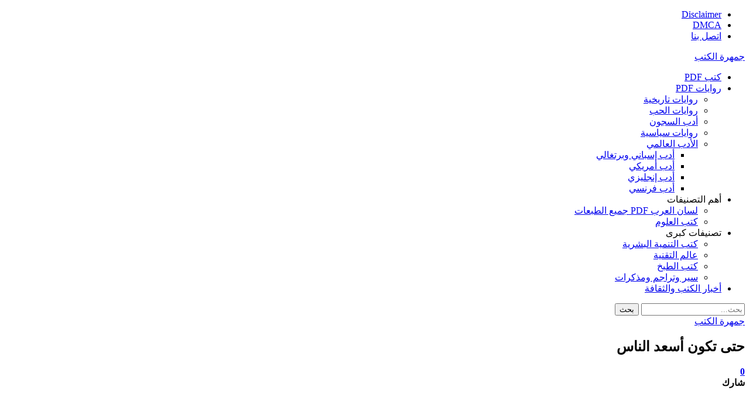

--- FILE ---
content_type: text/html; charset=UTF-8
request_url: https://jamhra.com/books/%D8%AD%D8%AA%D9%89-%D8%AA%D9%83%D9%88%D9%86-%D8%A3%D8%B3%D8%B9%D8%AF-%D8%A7%D9%84%D9%86%D8%A7%D8%B3
body_size: 22709
content:
	<!DOCTYPE html>
		<!--[if IE 8]>
	<html class="ie ie8" dir="rtl" lang="ar"> <![endif]-->
	<!--[if IE 9]>
	<html class="ie ie9" dir="rtl" lang="ar"> <![endif]-->
	<!--[if gt IE 9]><!-->
<html dir="rtl" lang="ar"> <!--<![endif]-->
	<head>
				<meta charset="UTF-8">
		<meta http-equiv="X-UA-Compatible" content="IE=edge">
		<meta name="viewport" content="width=device-width, initial-scale=1.0">
		<link rel="pingback" href="https://jamhra.com/xmlrpc.php"/>

		<title>حتى تكون أسعد الناس PDF تحميل مجاني &#8211; جمهرة الكتب</title>
<meta name='robots' content='max-image-preview:large' />
	<style>img:is([sizes="auto" i], [sizes^="auto," i]) { contain-intrinsic-size: 3000px 1500px }</style>
	<link rel='dns-prefetch' href='//fonts.googleapis.com' />
<link rel="alternate" type="application/rss+xml" title="جمهرة الكتب &laquo; الخلاصة" href="https://jamhra.com/feed" />
<link rel="alternate" type="application/rss+xml" title="جمهرة الكتب &laquo; خلاصة التعليقات" href="https://jamhra.com/comments/feed" />
<link rel="alternate" type="application/rss+xml" title="جمهرة الكتب &laquo; حتى تكون أسعد الناس خلاصة التعليقات" href="https://jamhra.com/books/%d8%ad%d8%aa%d9%89-%d8%aa%d9%83%d9%88%d9%86-%d8%a3%d8%b3%d8%b9%d8%af-%d8%a7%d9%84%d9%86%d8%a7%d8%b3/feed" />
<script type="text/javascript">
/* <![CDATA[ */
window._wpemojiSettings = {"baseUrl":"https:\/\/s.w.org\/images\/core\/emoji\/15.0.3\/72x72\/","ext":".png","svgUrl":"https:\/\/s.w.org\/images\/core\/emoji\/15.0.3\/svg\/","svgExt":".svg","source":{"concatemoji":"https:\/\/jamhra.com\/wp-includes\/js\/wp-emoji-release.min.js?ver=6.7.4"}};
/*! This file is auto-generated */
!function(i,n){var o,s,e;function c(e){try{var t={supportTests:e,timestamp:(new Date).valueOf()};sessionStorage.setItem(o,JSON.stringify(t))}catch(e){}}function p(e,t,n){e.clearRect(0,0,e.canvas.width,e.canvas.height),e.fillText(t,0,0);var t=new Uint32Array(e.getImageData(0,0,e.canvas.width,e.canvas.height).data),r=(e.clearRect(0,0,e.canvas.width,e.canvas.height),e.fillText(n,0,0),new Uint32Array(e.getImageData(0,0,e.canvas.width,e.canvas.height).data));return t.every(function(e,t){return e===r[t]})}function u(e,t,n){switch(t){case"flag":return n(e,"\ud83c\udff3\ufe0f\u200d\u26a7\ufe0f","\ud83c\udff3\ufe0f\u200b\u26a7\ufe0f")?!1:!n(e,"\ud83c\uddfa\ud83c\uddf3","\ud83c\uddfa\u200b\ud83c\uddf3")&&!n(e,"\ud83c\udff4\udb40\udc67\udb40\udc62\udb40\udc65\udb40\udc6e\udb40\udc67\udb40\udc7f","\ud83c\udff4\u200b\udb40\udc67\u200b\udb40\udc62\u200b\udb40\udc65\u200b\udb40\udc6e\u200b\udb40\udc67\u200b\udb40\udc7f");case"emoji":return!n(e,"\ud83d\udc26\u200d\u2b1b","\ud83d\udc26\u200b\u2b1b")}return!1}function f(e,t,n){var r="undefined"!=typeof WorkerGlobalScope&&self instanceof WorkerGlobalScope?new OffscreenCanvas(300,150):i.createElement("canvas"),a=r.getContext("2d",{willReadFrequently:!0}),o=(a.textBaseline="top",a.font="600 32px Arial",{});return e.forEach(function(e){o[e]=t(a,e,n)}),o}function t(e){var t=i.createElement("script");t.src=e,t.defer=!0,i.head.appendChild(t)}"undefined"!=typeof Promise&&(o="wpEmojiSettingsSupports",s=["flag","emoji"],n.supports={everything:!0,everythingExceptFlag:!0},e=new Promise(function(e){i.addEventListener("DOMContentLoaded",e,{once:!0})}),new Promise(function(t){var n=function(){try{var e=JSON.parse(sessionStorage.getItem(o));if("object"==typeof e&&"number"==typeof e.timestamp&&(new Date).valueOf()<e.timestamp+604800&&"object"==typeof e.supportTests)return e.supportTests}catch(e){}return null}();if(!n){if("undefined"!=typeof Worker&&"undefined"!=typeof OffscreenCanvas&&"undefined"!=typeof URL&&URL.createObjectURL&&"undefined"!=typeof Blob)try{var e="postMessage("+f.toString()+"("+[JSON.stringify(s),u.toString(),p.toString()].join(",")+"));",r=new Blob([e],{type:"text/javascript"}),a=new Worker(URL.createObjectURL(r),{name:"wpTestEmojiSupports"});return void(a.onmessage=function(e){c(n=e.data),a.terminate(),t(n)})}catch(e){}c(n=f(s,u,p))}t(n)}).then(function(e){for(var t in e)n.supports[t]=e[t],n.supports.everything=n.supports.everything&&n.supports[t],"flag"!==t&&(n.supports.everythingExceptFlag=n.supports.everythingExceptFlag&&n.supports[t]);n.supports.everythingExceptFlag=n.supports.everythingExceptFlag&&!n.supports.flag,n.DOMReady=!1,n.readyCallback=function(){n.DOMReady=!0}}).then(function(){return e}).then(function(){var e;n.supports.everything||(n.readyCallback(),(e=n.source||{}).concatemoji?t(e.concatemoji):e.wpemoji&&e.twemoji&&(t(e.twemoji),t(e.wpemoji)))}))}((window,document),window._wpemojiSettings);
/* ]]> */
</script>
<style id='wp-emoji-styles-inline-css' type='text/css'>

	img.wp-smiley, img.emoji {
		display: inline !important;
		border: none !important;
		box-shadow: none !important;
		height: 1em !important;
		width: 1em !important;
		margin: 0 0.07em !important;
		vertical-align: -0.1em !important;
		background: none !important;
		padding: 0 !important;
	}
</style>
<link rel='stylesheet' id='wp-block-library-rtl-css' href='https://jamhra.com/wp-includes/css/dist/block-library/style-rtl.min.css?ver=6.7.4' type='text/css' media='all' />
<style id='classic-theme-styles-inline-css' type='text/css'>
/*! This file is auto-generated */
.wp-block-button__link{color:#fff;background-color:#32373c;border-radius:9999px;box-shadow:none;text-decoration:none;padding:calc(.667em + 2px) calc(1.333em + 2px);font-size:1.125em}.wp-block-file__button{background:#32373c;color:#fff;text-decoration:none}
</style>
<style id='global-styles-inline-css' type='text/css'>
:root{--wp--preset--aspect-ratio--square: 1;--wp--preset--aspect-ratio--4-3: 4/3;--wp--preset--aspect-ratio--3-4: 3/4;--wp--preset--aspect-ratio--3-2: 3/2;--wp--preset--aspect-ratio--2-3: 2/3;--wp--preset--aspect-ratio--16-9: 16/9;--wp--preset--aspect-ratio--9-16: 9/16;--wp--preset--color--black: #000000;--wp--preset--color--cyan-bluish-gray: #abb8c3;--wp--preset--color--white: #ffffff;--wp--preset--color--pale-pink: #f78da7;--wp--preset--color--vivid-red: #cf2e2e;--wp--preset--color--luminous-vivid-orange: #ff6900;--wp--preset--color--luminous-vivid-amber: #fcb900;--wp--preset--color--light-green-cyan: #7bdcb5;--wp--preset--color--vivid-green-cyan: #00d084;--wp--preset--color--pale-cyan-blue: #8ed1fc;--wp--preset--color--vivid-cyan-blue: #0693e3;--wp--preset--color--vivid-purple: #9b51e0;--wp--preset--gradient--vivid-cyan-blue-to-vivid-purple: linear-gradient(135deg,rgba(6,147,227,1) 0%,rgb(155,81,224) 100%);--wp--preset--gradient--light-green-cyan-to-vivid-green-cyan: linear-gradient(135deg,rgb(122,220,180) 0%,rgb(0,208,130) 100%);--wp--preset--gradient--luminous-vivid-amber-to-luminous-vivid-orange: linear-gradient(135deg,rgba(252,185,0,1) 0%,rgba(255,105,0,1) 100%);--wp--preset--gradient--luminous-vivid-orange-to-vivid-red: linear-gradient(135deg,rgba(255,105,0,1) 0%,rgb(207,46,46) 100%);--wp--preset--gradient--very-light-gray-to-cyan-bluish-gray: linear-gradient(135deg,rgb(238,238,238) 0%,rgb(169,184,195) 100%);--wp--preset--gradient--cool-to-warm-spectrum: linear-gradient(135deg,rgb(74,234,220) 0%,rgb(151,120,209) 20%,rgb(207,42,186) 40%,rgb(238,44,130) 60%,rgb(251,105,98) 80%,rgb(254,248,76) 100%);--wp--preset--gradient--blush-light-purple: linear-gradient(135deg,rgb(255,206,236) 0%,rgb(152,150,240) 100%);--wp--preset--gradient--blush-bordeaux: linear-gradient(135deg,rgb(254,205,165) 0%,rgb(254,45,45) 50%,rgb(107,0,62) 100%);--wp--preset--gradient--luminous-dusk: linear-gradient(135deg,rgb(255,203,112) 0%,rgb(199,81,192) 50%,rgb(65,88,208) 100%);--wp--preset--gradient--pale-ocean: linear-gradient(135deg,rgb(255,245,203) 0%,rgb(182,227,212) 50%,rgb(51,167,181) 100%);--wp--preset--gradient--electric-grass: linear-gradient(135deg,rgb(202,248,128) 0%,rgb(113,206,126) 100%);--wp--preset--gradient--midnight: linear-gradient(135deg,rgb(2,3,129) 0%,rgb(40,116,252) 100%);--wp--preset--font-size--small: 13px;--wp--preset--font-size--medium: 20px;--wp--preset--font-size--large: 36px;--wp--preset--font-size--x-large: 42px;--wp--preset--spacing--20: 0.44rem;--wp--preset--spacing--30: 0.67rem;--wp--preset--spacing--40: 1rem;--wp--preset--spacing--50: 1.5rem;--wp--preset--spacing--60: 2.25rem;--wp--preset--spacing--70: 3.38rem;--wp--preset--spacing--80: 5.06rem;--wp--preset--shadow--natural: 6px 6px 9px rgba(0, 0, 0, 0.2);--wp--preset--shadow--deep: 12px 12px 50px rgba(0, 0, 0, 0.4);--wp--preset--shadow--sharp: 6px 6px 0px rgba(0, 0, 0, 0.2);--wp--preset--shadow--outlined: 6px 6px 0px -3px rgba(255, 255, 255, 1), 6px 6px rgba(0, 0, 0, 1);--wp--preset--shadow--crisp: 6px 6px 0px rgba(0, 0, 0, 1);}:where(.is-layout-flex){gap: 0.5em;}:where(.is-layout-grid){gap: 0.5em;}body .is-layout-flex{display: flex;}.is-layout-flex{flex-wrap: wrap;align-items: center;}.is-layout-flex > :is(*, div){margin: 0;}body .is-layout-grid{display: grid;}.is-layout-grid > :is(*, div){margin: 0;}:where(.wp-block-columns.is-layout-flex){gap: 2em;}:where(.wp-block-columns.is-layout-grid){gap: 2em;}:where(.wp-block-post-template.is-layout-flex){gap: 1.25em;}:where(.wp-block-post-template.is-layout-grid){gap: 1.25em;}.has-black-color{color: var(--wp--preset--color--black) !important;}.has-cyan-bluish-gray-color{color: var(--wp--preset--color--cyan-bluish-gray) !important;}.has-white-color{color: var(--wp--preset--color--white) !important;}.has-pale-pink-color{color: var(--wp--preset--color--pale-pink) !important;}.has-vivid-red-color{color: var(--wp--preset--color--vivid-red) !important;}.has-luminous-vivid-orange-color{color: var(--wp--preset--color--luminous-vivid-orange) !important;}.has-luminous-vivid-amber-color{color: var(--wp--preset--color--luminous-vivid-amber) !important;}.has-light-green-cyan-color{color: var(--wp--preset--color--light-green-cyan) !important;}.has-vivid-green-cyan-color{color: var(--wp--preset--color--vivid-green-cyan) !important;}.has-pale-cyan-blue-color{color: var(--wp--preset--color--pale-cyan-blue) !important;}.has-vivid-cyan-blue-color{color: var(--wp--preset--color--vivid-cyan-blue) !important;}.has-vivid-purple-color{color: var(--wp--preset--color--vivid-purple) !important;}.has-black-background-color{background-color: var(--wp--preset--color--black) !important;}.has-cyan-bluish-gray-background-color{background-color: var(--wp--preset--color--cyan-bluish-gray) !important;}.has-white-background-color{background-color: var(--wp--preset--color--white) !important;}.has-pale-pink-background-color{background-color: var(--wp--preset--color--pale-pink) !important;}.has-vivid-red-background-color{background-color: var(--wp--preset--color--vivid-red) !important;}.has-luminous-vivid-orange-background-color{background-color: var(--wp--preset--color--luminous-vivid-orange) !important;}.has-luminous-vivid-amber-background-color{background-color: var(--wp--preset--color--luminous-vivid-amber) !important;}.has-light-green-cyan-background-color{background-color: var(--wp--preset--color--light-green-cyan) !important;}.has-vivid-green-cyan-background-color{background-color: var(--wp--preset--color--vivid-green-cyan) !important;}.has-pale-cyan-blue-background-color{background-color: var(--wp--preset--color--pale-cyan-blue) !important;}.has-vivid-cyan-blue-background-color{background-color: var(--wp--preset--color--vivid-cyan-blue) !important;}.has-vivid-purple-background-color{background-color: var(--wp--preset--color--vivid-purple) !important;}.has-black-border-color{border-color: var(--wp--preset--color--black) !important;}.has-cyan-bluish-gray-border-color{border-color: var(--wp--preset--color--cyan-bluish-gray) !important;}.has-white-border-color{border-color: var(--wp--preset--color--white) !important;}.has-pale-pink-border-color{border-color: var(--wp--preset--color--pale-pink) !important;}.has-vivid-red-border-color{border-color: var(--wp--preset--color--vivid-red) !important;}.has-luminous-vivid-orange-border-color{border-color: var(--wp--preset--color--luminous-vivid-orange) !important;}.has-luminous-vivid-amber-border-color{border-color: var(--wp--preset--color--luminous-vivid-amber) !important;}.has-light-green-cyan-border-color{border-color: var(--wp--preset--color--light-green-cyan) !important;}.has-vivid-green-cyan-border-color{border-color: var(--wp--preset--color--vivid-green-cyan) !important;}.has-pale-cyan-blue-border-color{border-color: var(--wp--preset--color--pale-cyan-blue) !important;}.has-vivid-cyan-blue-border-color{border-color: var(--wp--preset--color--vivid-cyan-blue) !important;}.has-vivid-purple-border-color{border-color: var(--wp--preset--color--vivid-purple) !important;}.has-vivid-cyan-blue-to-vivid-purple-gradient-background{background: var(--wp--preset--gradient--vivid-cyan-blue-to-vivid-purple) !important;}.has-light-green-cyan-to-vivid-green-cyan-gradient-background{background: var(--wp--preset--gradient--light-green-cyan-to-vivid-green-cyan) !important;}.has-luminous-vivid-amber-to-luminous-vivid-orange-gradient-background{background: var(--wp--preset--gradient--luminous-vivid-amber-to-luminous-vivid-orange) !important;}.has-luminous-vivid-orange-to-vivid-red-gradient-background{background: var(--wp--preset--gradient--luminous-vivid-orange-to-vivid-red) !important;}.has-very-light-gray-to-cyan-bluish-gray-gradient-background{background: var(--wp--preset--gradient--very-light-gray-to-cyan-bluish-gray) !important;}.has-cool-to-warm-spectrum-gradient-background{background: var(--wp--preset--gradient--cool-to-warm-spectrum) !important;}.has-blush-light-purple-gradient-background{background: var(--wp--preset--gradient--blush-light-purple) !important;}.has-blush-bordeaux-gradient-background{background: var(--wp--preset--gradient--blush-bordeaux) !important;}.has-luminous-dusk-gradient-background{background: var(--wp--preset--gradient--luminous-dusk) !important;}.has-pale-ocean-gradient-background{background: var(--wp--preset--gradient--pale-ocean) !important;}.has-electric-grass-gradient-background{background: var(--wp--preset--gradient--electric-grass) !important;}.has-midnight-gradient-background{background: var(--wp--preset--gradient--midnight) !important;}.has-small-font-size{font-size: var(--wp--preset--font-size--small) !important;}.has-medium-font-size{font-size: var(--wp--preset--font-size--medium) !important;}.has-large-font-size{font-size: var(--wp--preset--font-size--large) !important;}.has-x-large-font-size{font-size: var(--wp--preset--font-size--x-large) !important;}
:where(.wp-block-post-template.is-layout-flex){gap: 1.25em;}:where(.wp-block-post-template.is-layout-grid){gap: 1.25em;}
:where(.wp-block-columns.is-layout-flex){gap: 2em;}:where(.wp-block-columns.is-layout-grid){gap: 2em;}
:root :where(.wp-block-pullquote){font-size: 1.5em;line-height: 1.6;}
</style>
<link rel='stylesheet' id='rating-form-cyto-style-css' href='https://jamhra.com/wp-content/plugins/rating-form/assets/css/cyto.css?ver=1.6.8' type='text/css' media='all' />
<link rel='stylesheet' id='rating-form-style-css' href='https://jamhra.com/wp-content/plugins/rating-form/assets/css/rating-form.css?ver=1.6.8' type='text/css' media='all' />
<link rel='stylesheet' id='rating-form-custom-css' href="https://jamhra.com/wp-content/files/rating-form/style/custom-styles.css?ver=1.6.8" type='text/css' media='all' />
<link rel='stylesheet' id='wprc-style-css' href='https://jamhra.com/wp-content/plugins/report-content/static/css/styles.css?ver=6.7.4' type='text/css' media='all' />
<link rel='stylesheet' id='publisher-child-css' href='https://jamhra.com/wp-content/themes/jamch/style.css?ver=1.0.0' type='text/css' media='all' />
<link rel='stylesheet' id='better-framework-main-fonts-css' href='https://fonts.googleapis.com/css?family=Cairo:400,600,700&#038;subset=arabic' type='text/css' media='all' />
<script type="text/javascript" src="https://jamhra.com/wp-includes/js/jquery/jquery.min.js?ver=3.7.1" id="jquery-core-js"></script>
<script type="text/javascript" src="https://jamhra.com/wp-includes/js/jquery/jquery-migrate.min.js?ver=3.4.1" id="jquery-migrate-js"></script>
<script type="text/javascript" id="wprc-script-js-extra">
/* <![CDATA[ */
var wprcajaxhandler = {"ajaxurl":"https:\/\/jamhra.com\/wp-admin\/admin-ajax.php"};
/* ]]> */
</script>
<script type="text/javascript" src="https://jamhra.com/wp-content/plugins/report-content/static/js/scripts.js?ver=6.7.4" id="wprc-script-js"></script>
<!--[if lt IE 9]>
<script type="text/javascript" src="https://jamhra.com/wp-content/themes/jam/includes/libs/better-framework/assets/js/html5shiv.min.js?ver=3.10.15" id="bf-html5shiv-js"></script>
<![endif]-->
<!--[if lt IE 9]>
<script type="text/javascript" src="https://jamhra.com/wp-content/themes/jam/includes/libs/better-framework/assets/js/respond.min.js?ver=3.10.15" id="bf-respond-js"></script>
<![endif]-->
<link rel="https://api.w.org/" href="https://jamhra.com/wp-json/" /><link rel="alternate" title="JSON" type="application/json" href="https://jamhra.com/wp-json/wp/v2/books/7140" /><link rel="EditURI" type="application/rsd+xml" title="RSD" href="https://jamhra.com/xmlrpc.php?rsd" />
<meta name="generator" content="WordPress 6.7.4" />
<link rel="canonical" href="https://jamhra.com/books/%d8%ad%d8%aa%d9%89-%d8%aa%d9%83%d9%88%d9%86-%d8%a3%d8%b3%d8%b9%d8%af-%d8%a7%d9%84%d9%86%d8%a7%d8%b3" />
<link rel='shortlink' href='https://jamhra.com/?p=7140' />
<link rel="alternate" title="oEmbed (JSON)" type="application/json+oembed" href="https://jamhra.com/wp-json/oembed/1.0/embed?url=https%3A%2F%2Fjamhra.com%2Fbooks%2F%25d8%25ad%25d8%25aa%25d9%2589-%25d8%25aa%25d9%2583%25d9%2588%25d9%2586-%25d8%25a3%25d8%25b3%25d8%25b9%25d8%25af-%25d8%25a7%25d9%2584%25d9%2586%25d8%25a7%25d8%25b3" />
<link rel="alternate" title="oEmbed (XML)" type="text/xml+oembed" href="https://jamhra.com/wp-json/oembed/1.0/embed?url=https%3A%2F%2Fjamhra.com%2Fbooks%2F%25d8%25ad%25d8%25aa%25d9%2589-%25d8%25aa%25d9%2583%25d9%2588%25d9%2586-%25d8%25a3%25d8%25b3%25d8%25b9%25d8%25af-%25d8%25a7%25d9%2584%25d9%2586%25d8%25a7%25d8%25b3&#038;format=xml" />
<!-- Jamhra SEO Pack 1.0 -->
<link rel="canonical" href="https://jamhra.com/books/%d8%ad%d8%aa%d9%89-%d8%aa%d9%83%d9%88%d9%86-%d8%a3%d8%b3%d8%b9%d8%af-%d8%a7%d9%84%d9%86%d8%a7%d8%b3" />
<meta name="description" content="تحميل كتاب حتى تكون أسعد الناس pdf لـ عائض القرني حتى تكون أسعد الناس هو كتاب للكاتب عائض عبدالله القرني السعودي الجنسية الذي عرف بتميزه في القاء الخطب والشعر، وله العديد من الأعمال الأدبية ويعد كتاب لا تحزن pdf  من أشهرها لما حققه من نجاح ومبيعات كبيرة بعد نشره وتمت ترجمته للعديد من اللغات. وصف [&hellip;] PDF تحميل مجاني"/>
<meta name="robots" content="index, follow, max-snippet:-1, max-video-preview:-1, max-image-preview:large"/>
<meta property="og:locale" content="ar_AR" />
<meta property="og:type" content="article" />
<meta property="og:title" content="حتى تكون أسعد الناس PDF تحميل مجاني" />
<meta property="og:description" content="تحميل كتاب حتى تكون أسعد الناس pdf لـ عائض القرني حتى تكون أسعد الناس هو كتاب للكاتب عائض عبدالله القرني السعودي الجنسية الذي عرف بتميزه في القاء الخطب والشعر، وله العديد من الأعمال الأدبية ويعد كتاب لا تحزن pdf  من أشهرها لما حققه من نجاح ومبيعات كبيرة بعد نشره وتمت ترجمته للعديد من اللغات. وصف [&hellip;] PDF تحميل مجاني" />
<meta property="og:url" content="https://jamhra.com/books/%d8%ad%d8%aa%d9%89-%d8%aa%d9%83%d9%88%d9%86-%d8%a3%d8%b3%d8%b9%d8%af-%d8%a7%d9%84%d9%86%d8%a7%d8%b3" />
<meta property="og:site_name" content="جمهرة الكتب" />
<meta property="article:publisher" content="https://www.facebook.com/jamhra" />
<meta property="og:updated_time" content="2023-12-14T00:57:47+03:00" />
<meta property="og:image" content="https://jamhra.com/wp-content/files/2020/04/cover.jpg" />
<meta property="og:image:secure_url" content="https://jamhra.com/wp-content/files/2020/04/cover.jpg" />
<meta property="og:image:width" content="396" />
<meta property="og:image:height" content="600" />
<meta property="og:image:alt" content="حتى تكون أسعد الناس PDF تحميل مجاني" />
<meta property="og:image:type" content="image/jpeg" />
<meta name="twitter:card" content="summary_large_image" />
<meta name="twitter:title" content="حتى تكون أسعد الناس PDF تحميل مجاني" />
<meta name="twitter:description" content="تحميل كتاب حتى تكون أسعد الناس pdf لـ عائض القرني حتى تكون أسعد الناس هو كتاب للكاتب عائض عبدالله القرني السعودي الجنسية الذي عرف بتميزه في القاء الخطب والشعر، وله العديد من الأعمال الأدبية ويعد كتاب لا تحزن pdf  من أشهرها لما حققه من نجاح ومبيعات كبيرة بعد نشره وتمت ترجمته للعديد من اللغات. وصف [&hellip;] PDF تحميل مجاني" />
<meta name="twitter:site" content="@Jamhrah" />
<meta name="twitter:creator" content="@Jamhrah" />
<meta name="twitter:image" content="https://jamhra.com/wp-content/files/2020/04/cover.jpg" />

<link rel='preconnect' href='https://cdn.jamhra.com' crossorigin>
<link rel='dns-prefetch' href='//cdn.jamhra.com'><style type="text/css" id="jamhracss">
	.squareSense {
		max-width: 380px;
		margin: 0 auto;
		margin-bottom: 15px;
		margin-top: 15px;
	}
	.sideThumbs a.img-holder.b-loaded {
		height: 200px !important;
		background-size: 100% 100% !important;
		-webkit-background-size:100% 100% !important; ;
	}
	.listing-item-tb-2 .img-holder {
		height: 250px
	}
	.bookInfo {
		width: 65% !important;
		float: right;
	}
	.readInfo,.downloadInfo {
		width: 100% !important;
		float: none;
	}
	.bookInfo td:nth-child(even) {
		color: #0080ce;
	}
	.bookInfo td:nth-child(odd) {
		background: #f9f9f9;
	}
	.bookInfo i {
		margin-left: 5px
	}
	.bookCover {
		width: 34%;
		float: right;
	}

	.bookTitle {
		font-size: 22px;
	    padding: 12px 5px !important;
	    margin: 0;
	    margin-bottom: 24px;
	    border: 1px solid #ddd;
	    border-right: 0;
	    text-align: center;
	    background: #f9f9f9;
	}
	.copyright {
		text-align: center;
		color: red;
	}
	.tdButtons button {
		width: 48%;
		padding: 15px 0;
    	margin: 5px 2px;
    	display: inline-block;
	}
	.tdButtons button:hover {
		text-decoration: none !important;
	}
	.readInfo .readBook {
		cursor: not-allowed;
		background: #d4d4d4 !important;
    	color: #000 !important;
	}
	.downloadInfo .downloadBook {
		cursor: not-allowed;
		background: #d4d4d4 !important;
    	color: #000 !important;
	}
	.downloadBook {
		background: #569c32 !important;
	}
	#linkDone {
		display: none;
		width: 100%;
    	text-align: center;
	}
	#pleaseWait {
		display: none;
		text-align: center;
		color: #ff4500;
	}
	.prepareStyle {
		opacity: 0.7;
	}
	
	.rating_form_1 {
		margin-bottom: -17px;
	}
	.bookInfo .wprc-container {
		margin: 0 !important;
	}
	.bookInfo .wprc-container button {
		/*background: #0080ce !important;*/
		width: 100%;
	}
	.tdReport {
		/*padding: 0 !important;*/
	}
	.wprc-content .left-section, .wprc-content .right-section {
		width: 100% !important;
		padding: 0 !important
	}
	.wprc-message.error, .wprc-message.success {
		padding: 1px 12px 0px 50px !important
	}

	/* Fallback styles */
	.book {
	  display: inline-block;
	  box-shadow: 5px 5px 20px #333;
	  margin: 10px;
	}

	.book img { vertical-align: middle; }

	iframe#preview {
		width: 100%;
		height: 500px
	}
@media only screen and (max-width: 900px) {
	.bookInfo {
		width: 100% !important;
		float: none;
	}
	.bookCover {
		width: 100%;
		float: none;
	}
	.bookCover .books {
		width: 70%;
		margin: 0 auto;
		margin-bottom: 40px;
	}
	.bookTitle {
		border: none;
		background: none;
	}
}
/*
 *  In order for this to work, you must use Modernizer
 *  to detect 3D transform browser support. This will add
 *  a "csstransforms3d" class to the HTML element.
 *
 *  Visit http://modernizr.com/ for installation instructions
 */

.csstransforms3d  .books {
  -moz-perspective: 100px;
  -moz-transform-style: preserve-3d;
  -webkit-transform-style: preserve-3d;
}

.csstransforms3d  .book {
  position: relative;
  -moz-perspective: 100px;
  -moz-transform: rotateY(3deg);
  -webkit-transform: perspective(100) rotateY(3deg);
  outline: 1px solid transparent; /* Helps smooth jagged edges in Firefox */
  box-shadow: none;
  margin: 0;
}

.csstransforms3d  .book img {
  position: relative;
  max-width: 90%;
}

.csstransforms3d  .book:before,
.csstransforms3d  .book:after {
  position: absolute;
  top: 2%;
  height: 96%;
  content: ' ';
  z-index: -1;
}

.csstransforms3d  .book:before {
  width: 88%;
  right: 7.5%;
  background-color: #23282d;
  box-shadow: 5px 5px 20px #333;
}

.csstransforms3d  .book:after {
  width: 5%;
  right: 89%;
  background-color: #EFEFEF;
  box-shadow: inset 0px 0px 5px #aaa;
  -moz-transform: rotateY(-20deg);
  -webkit-transform: perspective(100) rotateY(-20deg);
}
.csstransforms3d  #book2:before { background-color: #333; }
.csstransforms3d  #book3:before { background-color: #254053; }
</style>
<script type="text/javascript">
	/*! modernizr 3.6.0 (Custom Build) | MIT *
 * https://modernizr.com/download/?-csstransforms3d-setclasses !*/
!function(e,n,t){function r(e){var n=_.className,t=Modernizr._config.classPrefix||"";if(x&&(n=n.baseVal),Modernizr._config.enableJSClass){var r=new RegExp("(^|\\s)"+t+"no-js(\\s|$)");n=n.replace(r,"$1"+t+"js$2")}Modernizr._config.enableClasses&&(n+=" "+t+e.join(" "+t),x?_.className.baseVal=n:_.className=n)}function s(e,n){return typeof e===n}function o(){var e,n,t,r,o,i,l;for(var a in S)if(S.hasOwnProperty(a)){if(e=[],n=S[a],n.name&&(e.push(n.name.toLowerCase()),n.options&&n.options.aliases&&n.options.aliases.length))for(t=0;t<n.options.aliases.length;t++)e.push(n.options.aliases[t].toLowerCase());for(r=s(n.fn,"function")?n.fn():n.fn,o=0;o<e.length;o++)i=e[o],l=i.split("."),1===l.length?Modernizr[l[0]]=r:(!Modernizr[l[0]]||Modernizr[l[0]]instanceof Boolean||(Modernizr[l[0]]=new Boolean(Modernizr[l[0]])),Modernizr[l[0]][l[1]]=r),C.push((r?"":"no-")+l.join("-"))}}function i(e,n){return!!~(""+e).indexOf(n)}function l(){return"function"!=typeof n.createElement?n.createElement(arguments[0]):x?n.createElementNS.call(n,"http://www.w3.org/2000/svg",arguments[0]):n.createElement.apply(n,arguments)}function a(e){return e.replace(/([a-z])-([a-z])/g,function(e,n,t){return n+t.toUpperCase()}).replace(/^-/,"")}function u(e,n){return function(){return e.apply(n,arguments)}}function f(e,n,t){var r;for(var o in e)if(e[o]in n)return t===!1?e[o]:(r=n[e[o]],s(r,"function")?u(r,t||n):r);return!1}function p(e){return e.replace(/([A-Z])/g,function(e,n){return"-"+n.toLowerCase()}).replace(/^ms-/,"-ms-")}function c(n,t,r){var s;if("getComputedStyle"in e){s=getComputedStyle.call(e,n,t);var o=e.console;if(null!==s)r&&(s=s.getPropertyValue(r));else if(o){var i=o.error?"error":"log";o[i].call(o,"getComputedStyle returning null, its possible modernizr test results are inaccurate")}}else s=!t&&n.currentStyle&&n.currentStyle[r];return s}function d(){var e=n.body;return e||(e=l(x?"svg":"body"),e.fake=!0),e}function m(e,t,r,s){var o,i,a,u,f="modernizr",p=l("div"),c=d();if(parseInt(r,10))for(;r--;)a=l("div"),a.id=s?s[r]:f+(r+1),p.appendChild(a);return o=l("style"),o.type="text/css",o.id="s"+f,(c.fake?c:p).appendChild(o),c.appendChild(p),o.styleSheet?o.styleSheet.cssText=e:o.appendChild(n.createTextNode(e)),p.id=f,c.fake&&(c.style.background="",c.style.overflow="hidden",u=_.style.overflow,_.style.overflow="hidden",_.appendChild(c)),i=t(p,e),c.fake?(c.parentNode.removeChild(c),_.style.overflow=u,_.offsetHeight):p.parentNode.removeChild(p),!!i}function v(n,r){var s=n.length;if("CSS"in e&&"supports"in e.CSS){for(;s--;)if(e.CSS.supports(p(n[s]),r))return!0;return!1}if("CSSSupportsRule"in e){for(var o=[];s--;)o.push("("+p(n[s])+":"+r+")");return o=o.join(" or "),m("@supports ("+o+") { #modernizr { position: absolute; } }",function(e){return"absolute"==c(e,null,"position")})}return t}function y(e,n,r,o){function u(){p&&(delete j.style,delete j.modElem)}if(o=s(o,"undefined")?!1:o,!s(r,"undefined")){var f=v(e,r);if(!s(f,"undefined"))return f}for(var p,c,d,m,y,g=["modernizr","tspan","samp"];!j.style&&g.length;)p=!0,j.modElem=l(g.shift()),j.style=j.modElem.style;for(d=e.length,c=0;d>c;c++)if(m=e[c],y=j.style[m],i(m,"-")&&(m=a(m)),j.style[m]!==t){if(o||s(r,"undefined"))return u(),"pfx"==n?m:!0;try{j.style[m]=r}catch(h){}if(j.style[m]!=y)return u(),"pfx"==n?m:!0}return u(),!1}function g(e,n,t,r,o){var i=e.charAt(0).toUpperCase()+e.slice(1),l=(e+" "+E.join(i+" ")+i).split(" ");return s(n,"string")||s(n,"undefined")?y(l,n,r,o):(l=(e+" "+N.join(i+" ")+i).split(" "),f(l,n,t))}function h(e,n,r){return g(e,t,t,n,r)}var C=[],S=[],w={_version:"3.6.0",_config:{classPrefix:"",enableClasses:!0,enableJSClass:!0,usePrefixes:!0},_q:[],on:function(e,n){var t=this;setTimeout(function(){n(t[e])},0)},addTest:function(e,n,t){S.push({name:e,fn:n,options:t})},addAsyncTest:function(e){S.push({name:null,fn:e})}},Modernizr=function(){};Modernizr.prototype=w,Modernizr=new Modernizr;var _=n.documentElement,x="svg"===_.nodeName.toLowerCase(),b="CSS"in e&&"supports"in e.CSS,P="supportsCSS"in e;Modernizr.addTest("supports",b||P);var z="Moz O ms Webkit",E=w._config.usePrefixes?z.split(" "):[];w._cssomPrefixes=E;var N=w._config.usePrefixes?z.toLowerCase().split(" "):[];w._domPrefixes=N;var T={elem:l("modernizr")};Modernizr._q.push(function(){delete T.elem});var j={style:T.elem.style};Modernizr._q.unshift(function(){delete j.style}),w.testAllProps=g,w.testAllProps=h,Modernizr.addTest("csstransforms3d",function(){return!!h("perspective","1px",!0)}),o(),r(C),delete w.addTest,delete w.addAsyncTest;for(var k=0;k<Modernizr._q.length;k++)Modernizr._q[k]();e.Modernizr=Modernizr}(window,document);
</script><script async src="https://pagead2.googlesyndication.com/pagead/js/adsbygoogle.js"></script>
            <script>
                 (adsbygoogle = window.adsbygoogle || []).push({
                      google_ad_client: "ca-pub-3220896207873356",
                      enable_page_level_ads: true
                 });
            </script><script type="application/ld+json">
	{	
		"@context": "http://schema.org",
		"@type": "Book",
		"name": "حتى تكون أسعد الناس",

		"aggregateRating": {
				"@type": "AggregateRating",
				"ratingValue": "4.3",
				"ratingCount": "104"
			},

		"author": {
		    "@type":"Person",
		    "name":"عائض القرني"
		  },

		"url" : "https://jamhra.com/books/%d8%ad%d8%aa%d9%89-%d8%aa%d9%83%d9%88%d9%86-%d8%a3%d8%b3%d8%b9%d8%af-%d8%a7%d9%84%d9%86%d8%a7%d8%b3",
		"image" : "https://jamhra.com/wp-content/files/2020/04/cover-150x150.jpg",

		  "workExample" : [{
		    "@type": "Book",

		    "numberOfPages": "190",
		    "isbn": "",
		    "bookEdition": "",
		    "bookFormat": "https://schema.org/EBook",
			"potentialAction":{
			    "@type":"ReadAction",
			    "target":
			      {
			        "@type":"EntryPoint",
			        "urlTemplate":"https://jamhra.com/books/%d8%ad%d8%aa%d9%89-%d8%aa%d9%83%d9%88%d9%86-%d8%a3%d8%b3%d8%b9%d8%af-%d8%a7%d9%84%d9%86%d8%a7%d8%b3",
			        "actionPlatform":[
			          "http://schema.org/DesktopWebPlatform",
			          "http://schema.org/MobileWebPlatform",
			          "http://schema.org/IOSPlatform",
			          "http://schema.org/AndroidPlatform"
			        ]
			      }
			}

		  }]

		

	}
		</script><link rel='stylesheet' id='bf-minifed-css-1' href='https://jamhra.com/wp-content/bs-booster-cache/895ed207298f83ae1310b85dbeac2a73.css' type='text/css' media='all' />
<link rel='stylesheet' id='7.6.2-1759280526' href='https://jamhra.com/wp-content/bs-booster-cache/2746b9e3b91c49fb0fc4dbcc84ff55df.css' type='text/css' media='all' />
	</head>

<body class="rtl books-template-default single single-books postid-7140 bs-theme bs-publisher bs-publisher-clean-magazine active-light-box active-top-line close-rh page-layout-2-col-right full-width active-ajax-search single-prim-cat-33 single-cat-33  bs-ll-a" dir="rtl">
		<div class="main-wrap content-main-wrap">
			<header id="header" class="site-header header-style-2 boxed" itemscope="itemscope" itemtype="https://schema.org/WPHeader">

		<section class="topbar topbar-style-1 hidden-xs hidden-xs">
	<div class="content-wrap">
		<div class="container">
			<div class="topbar-inner clearfix">

				
				<div class="section-menu">
						<div id="menu-top" class="menu top-menu-wrapper" role="navigation" itemscope="itemscope" itemtype="https://schema.org/SiteNavigationElement">
		<nav class="top-menu-container">

			<ul id="top-navigation" class="top-menu menu clearfix bsm-pure">
				<li id="menu-item-5419" class="menu-item menu-item-type-post_type menu-item-object-page better-anim-fade menu-item-5419"><a href="https://jamhra.com/disclaimer">Disclaimer</a></li>
<li id="menu-item-5423" class="menu-item menu-item-type-post_type menu-item-object-page better-anim-fade menu-item-5423"><a href="https://jamhra.com/dmca">DMCA</a></li>
<li id="menu-item-5420" class="menu-item menu-item-type-post_type menu-item-object-page better-anim-fade menu-item-5420"><a href="https://jamhra.com/contact">اتصل بنا</a></li>
			</ul>

		</nav>
	</div>
				</div>
			</div>
		</div>
	</div>
</section>
		<div class="header-inner">
			<div class="content-wrap">
				<div class="container">
					<div class="row">
						<div class="row-height">
							<div class="logo-col col-xs-12">
								<div class="col-inside">
									<div id="site-branding" class="site-branding">
	<p  id="site-title" class="logo h1 text-logo">
	<a href="https://jamhra.com/" itemprop="url" rel="home">
		جمهرة الكتب	</a>
</p>
</div><!-- .site-branding -->
								</div>
							</div>
													</div>
					</div>
				</div>
			</div>
		</div>

		<div id="menu-main" class="menu main-menu-wrapper show-search-item menu-actions-btn-width-1" role="navigation" itemscope="itemscope" itemtype="https://schema.org/SiteNavigationElement">
	<div class="main-menu-inner">
		<div class="content-wrap">
			<div class="container">

				<nav class="main-menu-container">
					<ul id="main-navigation" class="main-menu menu bsm-pure clearfix">
						<li id="menu-item-5376" class="menu-item menu-item-type-custom menu-item-object-custom menu-item-home better-anim-fade menu-item-5376"><a href="https://jamhra.com">كتب PDF</a></li>
<li id="menu-item-5371" class="menu-item menu-item-type-taxonomy menu-item-object-category menu-item-has-children menu-term-24 better-anim-fade menu-item-5371"><a href="https://jamhra.com/category/roman-arab">روايات PDF</a>
<ul class="sub-menu">
	<li id="menu-item-5374" class="menu-item menu-item-type-taxonomy menu-item-object-category menu-term-71 better-anim-fade menu-item-5374"><a href="https://jamhra.com/category/roman-arab/%d8%b1%d9%88%d8%a7%d9%8a%d8%a7%d8%aa-%d8%aa%d8%a7%d8%b1%d9%8a%d8%ae%d9%8a%d8%a9">روايات تاريخية</a></li>
	<li id="menu-item-5373" class="menu-item menu-item-type-taxonomy menu-item-object-category menu-term-70 better-anim-fade menu-item-5373"><a href="https://jamhra.com/category/roman-arab/%d8%b1%d9%88%d8%a7%d9%8a%d8%a7%d8%aa-%d8%a7%d9%84%d8%ad%d8%a8">روايات الحب</a></li>
	<li id="menu-item-5372" class="menu-item menu-item-type-taxonomy menu-item-object-category menu-term-63 better-anim-fade menu-item-5372"><a href="https://jamhra.com/category/roman-arab/%d8%a3%d8%af%d8%a8-%d8%a7%d9%84%d8%b3%d8%ac%d9%88%d9%86">أدب السجون</a></li>
	<li id="menu-item-5375" class="menu-item menu-item-type-taxonomy menu-item-object-category menu-term-73 better-anim-fade menu-item-5375"><a href="https://jamhra.com/category/roman-arab/%d8%b1%d9%88%d8%a7%d9%8a%d8%a7%d8%aa-%d8%b3%d9%8a%d8%a7%d8%b3%d9%8a%d8%a9">روايات سياسية</a></li>
	<li id="menu-item-5377" class="menu-item menu-item-type-taxonomy menu-item-object-category menu-item-has-children menu-term-13 better-anim-fade menu-item-5377"><a href="https://jamhra.com/category/%d8%a7%d9%84%d8%a3%d8%af%d8%a8-%d8%a7%d9%84%d8%b9%d8%a7%d9%84%d9%85%d9%8a">الأدب العالمي</a>
	<ul class="sub-menu">
		<li id="menu-item-5379" class="menu-item menu-item-type-taxonomy menu-item-object-category menu-term-61 better-anim-fade menu-item-5379"><a href="https://jamhra.com/category/%d8%a7%d9%84%d8%a3%d8%af%d8%a8-%d8%a7%d9%84%d8%b9%d8%a7%d9%84%d9%85%d9%8a/%d8%a3%d8%af%d8%a8-%d8%a5%d8%b3%d8%a8%d8%a7%d9%86%d9%8a-%d9%88%d8%a8%d8%b1%d8%aa%d8%ba%d8%a7%d9%84%d9%8a">أدب إسباني وبرتغالي</a></li>
		<li id="menu-item-5378" class="menu-item menu-item-type-taxonomy menu-item-object-category menu-term-60 better-anim-fade menu-item-5378"><a href="https://jamhra.com/category/%d8%a7%d9%84%d8%a3%d8%af%d8%a8-%d8%a7%d9%84%d8%b9%d8%a7%d9%84%d9%85%d9%8a/%d8%a3%d8%af%d8%a8-%d8%a3%d9%85%d8%b1%d9%8a%d9%83%d9%8a">أدب أمريكي</a></li>
		<li id="menu-item-5380" class="menu-item menu-item-type-taxonomy menu-item-object-category menu-term-62 better-anim-fade menu-item-5380"><a href="https://jamhra.com/category/%d8%a7%d9%84%d8%a3%d8%af%d8%a8-%d8%a7%d9%84%d8%b9%d8%a7%d9%84%d9%85%d9%8a/%d8%a3%d8%af%d8%a8-%d8%a5%d9%86%d8%ac%d9%84%d9%8a%d8%b2%d9%8a">أدب إنجليزي</a></li>
		<li id="menu-item-5381" class="menu-item menu-item-type-taxonomy menu-item-object-category menu-term-64 better-anim-fade menu-item-5381"><a href="https://jamhra.com/category/%d8%a7%d9%84%d8%a3%d8%af%d8%a8-%d8%a7%d9%84%d8%b9%d8%a7%d9%84%d9%85%d9%8a/%d8%a3%d8%af%d8%a8-%d9%81%d8%b1%d9%86%d8%b3%d9%8a">أدب فرنسي</a></li>
	</ul>
</li>
</ul>
</li>
<li id="menu-item-5365" class="menu-item menu-item-type-custom menu-item-object-custom menu-item-has-children better-anim-fade menu-item-5365"><a>أهم التصنيفات</a>
<ul class="sub-menu">
	<li id="menu-item-5387" class="menu-item menu-item-type-taxonomy menu-item-object-category menu-term-55 better-anim-fade menu-item-5387"><a href="https://jamhra.com/category/lisan-arab">لسان العرب PDF جميع الطبعات</a></li>
	<li id="menu-item-5370" class="menu-item menu-item-type-taxonomy menu-item-object-category menu-term-40 better-anim-fade menu-item-5370"><a href="https://jamhra.com/category/%d9%83%d8%aa%d8%a8-%d8%a7%d9%84%d8%b9%d9%84%d9%88%d9%85">كتب العلوم</a></li>
</ul>
</li>
<li id="menu-item-5382" class="menu-item menu-item-type-custom menu-item-object-custom menu-item-has-children better-anim-fade menu-item-5382"><a>تصنيفات كبرى</a>
<ul class="sub-menu">
	<li id="menu-item-5385" class="menu-item menu-item-type-taxonomy menu-item-object-category menu-term-37 better-anim-fade menu-item-5385"><a href="https://jamhra.com/category/human-development">كتب التنمية البشرية</a></li>
	<li id="menu-item-5388" class="menu-item menu-item-type-taxonomy menu-item-object-category menu-term-28 better-anim-fade menu-item-5388"><a href="https://jamhra.com/category/wd-technology">عالم التقنية</a></li>
	<li id="menu-item-5386" class="menu-item menu-item-type-taxonomy menu-item-object-category menu-term-39 better-anim-fade menu-item-5386"><a href="https://jamhra.com/category/cooking-books">كتب الطبخ</a></li>
	<li id="menu-item-5383" class="menu-item menu-item-type-taxonomy menu-item-object-category menu-term-25 better-anim-fade menu-item-5383"><a href="https://jamhra.com/category/%d8%b3%d9%8a%d8%b1-%d9%88%d8%aa%d8%b1%d8%a7%d8%ac%d9%85-%d9%88%d9%85%d8%b0%d9%83%d8%b1%d8%a7%d8%aa">سير وتراجم ومذكرات</a></li>
</ul>
</li>
<li id="menu-item-5390" class="menu-item menu-item-type-taxonomy menu-item-object-category menu-term-10 better-anim-fade menu-item-5390"><a href="https://jamhra.com/category/books-news">أخبار الكتب والثقافة</a></li>
					</ul><!-- #main-navigation -->
											<div class="menu-action-buttons width-1">
															<div class="search-container close">
									<span class="search-handler"><i class="fa fa-search"></i></span>

									<div class="search-box clearfix">
										<form role="search" method="get" class="search-form clearfix" action="https://jamhra.com">
	<input type="search" class="search-field"
	       placeholder="بحث..."
	       value="" name="s"
	       title="البحث عن:"
	       autocomplete="off">
	<input type="submit" class="search-submit" value="بحث">
</form><!-- .search-form -->
									</div>
								</div>
														</div>
										</nav><!-- .main-menu-container -->

			</div>
		</div>
	</div>
</div><!-- .menu -->
	</header><!-- .header -->
	<div class="rh-header clearfix dark deferred-block-exclude">
		<div class="rh-container clearfix">

			<div class="menu-container close">
				<span class="menu-handler"><span class="lines"></span></span>
			</div><!-- .menu-container -->

			<div class="logo-container rh-text-logo">
				<a href="https://jamhra.com/" itemprop="url" rel="home">
					جمهرة الكتب				</a>
			</div><!-- .logo-container -->
		</div><!-- .rh-container -->
	</div><!-- .rh-header -->
<div class="content-wrap">
		<main id="content" class="content-container">

		<div class="container layout-2-col layout-2-col-1 layout-right-sidebar post-template-10">

			<div class="row main-section">
										<div class="col-sm-8 content-column">
							<div class="single-container">
																<article id="post-7140" class="post-7140 books type-books status-publish has-post-thumbnail  category-33 authors-aid-al-qarni single-post-content">
									<div class="single-featured">									</div>
																		<div class="post-header-inner">
										<div class="post-header-title">
																						<h1 class="single-post-title">
												<span class="post-title" itemprop="headline">حتى تكون أسعد الناس</span>
											</h1>
																					</div>
									</div>
											<div class="post-share single-post-share top-share clearfix style-1">
			<div class="post-share-btn-group">
				<a href="https://jamhra.com/books/%d8%ad%d8%aa%d9%89-%d8%aa%d9%83%d9%88%d9%86-%d8%a3%d8%b3%d8%b9%d8%af-%d8%a7%d9%84%d9%86%d8%a7%d8%b3#respond" class="post-share-btn post-share-btn-comments comments" title="ترك تعليق على: &quot;حتى تكون أسعد الناس&quot;"><i class="bf-icon fa fa-comments" aria-hidden="true"></i> <b class="number">0</b></a>			</div>
						<div class="share-handler-wrap ">
				<span class="share-handler post-share-btn rank-default">
					<i class="bf-icon  fa fa-share-alt"></i>						<b class="text">شارك</b>
										</span>
				<span class="social-item facebook"><a href="https://www.facebook.com/sharer.php?u=https%3A%2F%2Fjamhra.com%2Fbooks%2F%25d8%25ad%25d8%25aa%25d9%2589-%25d8%25aa%25d9%2583%25d9%2588%25d9%2586-%25d8%25a3%25d8%25b3%25d8%25b9%25d8%25af-%25d8%25a7%25d9%2584%25d9%2586%25d8%25a7%25d8%25b3" target="_blank" rel="nofollow noreferrer" class="bs-button-el" onclick="window.open(this.href, 'share-facebook','left=50,top=50,width=600,height=320,toolbar=0'); return false;"><span class="icon"><i class="bf-icon fa fa-facebook"></i></span></a></span><span class="social-item twitter"><a href="https://twitter.com/share?text=%D8%AD%D8%AA%D9%89+%D8%AA%D9%83%D9%88%D9%86+%D8%A3%D8%B3%D8%B9%D8%AF+%D8%A7%D9%84%D9%86%D8%A7%D8%B3&url=https%3A%2F%2Fjamhra.com%2Fbooks%2F%25d8%25ad%25d8%25aa%25d9%2589-%25d8%25aa%25d9%2583%25d9%2588%25d9%2586-%25d8%25a3%25d8%25b3%25d8%25b9%25d8%25af-%25d8%25a7%25d9%2584%25d9%2586%25d8%25a7%25d8%25b3" target="_blank" rel="nofollow noreferrer" class="bs-button-el" onclick="window.open(this.href, 'share-twitter','left=50,top=50,width=600,height=320,toolbar=0'); return false;"><span class="icon"><i class="bf-icon fa fa-twitter"></i></span></a></span><span class="social-item google_plus"><a href="https://plus.google.com/share?url=https%3A%2F%2Fjamhra.com%2Fbooks%2F%25d8%25ad%25d8%25aa%25d9%2589-%25d8%25aa%25d9%2583%25d9%2588%25d9%2586-%25d8%25a3%25d8%25b3%25d8%25b9%25d8%25af-%25d8%25a7%25d9%2584%25d9%2586%25d8%25a7%25d8%25b3" target="_blank" rel="nofollow noreferrer" class="bs-button-el" onclick="window.open(this.href, 'share-google_plus','left=50,top=50,width=600,height=320,toolbar=0'); return false;"><span class="icon"><i class="bf-icon fa fa-google"></i></span></a></span><span class="social-item reddit"><a href="https://reddit.com/submit?url=https%3A%2F%2Fjamhra.com%2Fbooks%2F%25d8%25ad%25d8%25aa%25d9%2589-%25d8%25aa%25d9%2583%25d9%2588%25d9%2586-%25d8%25a3%25d8%25b3%25d8%25b9%25d8%25af-%25d8%25a7%25d9%2584%25d9%2586%25d8%25a7%25d8%25b3&title=%D8%AD%D8%AA%D9%89+%D8%AA%D9%83%D9%88%D9%86+%D8%A3%D8%B3%D8%B9%D8%AF+%D8%A7%D9%84%D9%86%D8%A7%D8%B3" target="_blank" rel="nofollow noreferrer" class="bs-button-el" onclick="window.open(this.href, 'share-reddit','left=50,top=50,width=600,height=320,toolbar=0'); return false;"><span class="icon"><i class="bf-icon fa fa-reddit-alien"></i></span></a></span><span class="social-item whatsapp"><a href="whatsapp://send?text=%D8%AD%D8%AA%D9%89+%D8%AA%D9%83%D9%88%D9%86+%D8%A3%D8%B3%D8%B9%D8%AF+%D8%A7%D9%84%D9%86%D8%A7%D8%B3 %0A%0A https%3A%2F%2Fjamhra.com%2Fbooks%2F%25d8%25ad%25d8%25aa%25d9%2589-%25d8%25aa%25d9%2583%25d9%2588%25d9%2586-%25d8%25a3%25d8%25b3%25d8%25b9%25d8%25af-%25d8%25a7%25d9%2584%25d9%2586%25d8%25a7%25d8%25b3" target="_blank" rel="nofollow noreferrer" class="bs-button-el" onclick="window.open(this.href, 'share-whatsapp','left=50,top=50,width=600,height=320,toolbar=0'); return false;"><span class="icon"><i class="bf-icon fa fa-whatsapp"></i></span></a></span><span class="social-item pinterest"><a href="https://pinterest.com/pin/create/button/?url=https%3A%2F%2Fjamhra.com%2Fbooks%2F%25d8%25ad%25d8%25aa%25d9%2589-%25d8%25aa%25d9%2583%25d9%2588%25d9%2586-%25d8%25a3%25d8%25b3%25d8%25b9%25d8%25af-%25d8%25a7%25d9%2584%25d9%2586%25d8%25a7%25d8%25b3&media=https://jamhra.com/wp-content/files/2020/04/cover.jpg&description=%D8%AD%D8%AA%D9%89+%D8%AA%D9%83%D9%88%D9%86+%D8%A3%D8%B3%D8%B9%D8%AF+%D8%A7%D9%84%D9%86%D8%A7%D8%B3" target="_blank" rel="nofollow noreferrer" class="bs-button-el" onclick="window.open(this.href, 'share-pinterest','left=50,top=50,width=600,height=320,toolbar=0'); return false;"><span class="icon"><i class="bf-icon fa fa-pinterest"></i></span></a></span><span class="social-item email"><a href="/cdn-cgi/l/email-protection#[base64]" target="_blank" rel="nofollow noreferrer" class="bs-button-el" onclick="window.open(this.href, 'share-email','left=50,top=50,width=600,height=320,toolbar=0'); return false;"><span class="icon"><i class="bf-icon fa fa-envelope-open"></i></span></a></span></div>		</div>
		
									<div class="entry-content clearfix single-post-content">
																					<br>
											<!-- jamhra.single Before Info -->
											<ins class="adsbygoogle" style="display:block" data-ad-client="ca-pub-3220896207873356" data-ad-slot="1802395088" data-ad-format="auto" data-full-width-responsive="true"></ins>
											<script data-cfasync="false" src="/cdn-cgi/scripts/5c5dd728/cloudflare-static/email-decode.min.js"></script><script>
												(adsbygoogle = window.adsbygoogle || []).push({});
											</script>
											<br>
											<table class="bookInfo">
												<tbody>
													<!-- <tr>
                <td><i class="fa fa-book" aria-hidden="true"></i>الاسم</td>
                <td><a href="https://jamhra.com/books/%d8%ad%d8%aa%d9%89-%d8%aa%d9%83%d9%88%d9%86-%d8%a3%d8%b3%d8%b9%d8%af-%d8%a7%d9%84%d9%86%d8%a7%d8%b3">حتى تكون أسعد الناس</a></td>
            </tr> -->
													<tr>
														<td><i class="fa fa-user-circle-o" aria-hidden="true"></i>المؤلِّف</td>
														<td><a href="https://jamhra.com/authors/aid-al-qarni"><span class="term authors">عائض القرني</span></a></td>
													</tr>
													<tr>
														<td><i class="fa fa-print" aria-hidden="true"></i>الناشر</td>
														<td></td>
													</tr>
																											<tr>
															<td><i class="fa fa-file-o" aria-hidden="true"></i>الصفحات</td>
															<td>190 صفحة</td>
														</tr>
																										<tr>
														<td><i class="fa fa-folder-open-o" aria-hidden="true"></i>التصنيف</td>
														<td></td>
													</tr>
													<tr>
														<td><i class="fa fa-star-half-o" aria-hidden="true"></i>التقييم</td>
														<td><div data-rf-id="RF1P7140" class="rating_form_wrap rating_form_1 rf_rtl" dir="rtl">
<span class="rf_form_data"><span class="rf_settings" data-rf-tip-position="top-center"></span><span class="rf_settings" data-rf-tip-arrow-position="bottom-center"></span></span><div class="rating_form cursor spinner2_on empty_on">
<span class="rf_side"><span class="def rating_total"><span class="rf_count">104</span> </span><span class="def rating_score"><span class="rf_average">4.3</span>/<span class="rf_max">5</span></span></span><span data-rating="5" class="rf_item cyto-star-rtl-half hover" title="Very Good"></span><span data-rating="4" class="rf_item cyto-star hover" title="Good"></span><span data-rating="3" class="rf_item cyto-star hover" title="Okay"></span><span data-rating="2" class="rf_item cyto-star hover" title="Bad"></span><span data-rating="1" class="rf_item cyto-star hover" title="Very Bad"></span></div>
</div>
</td>
													</tr>
													<tr>
																													<td class="tdButtons" colspan="2">
																<!-- <button class="btn readBook" id="prepareRead" href="<php the_permalink(); ?>/read">
                    <span id="countRead">
                    	<i class="fa fa-eye" aria-hidden="true"></i>
                    	 معاينة الكتاب
                    </span>
                    </button> -->
																<button class="btn downloadBook" id="prepareDownload">
																	<span id="countDownload">
																		<i class="fa fa-cloud-download" aria-hidden="true"></i>
																		تحميل
																	</span></button>
																<noscript>
																	<a href="https://jamhra.com/books/%d8%ad%d8%aa%d9%89-%d8%aa%d9%83%d9%88%d9%86-%d8%a3%d8%b3%d8%b9%d8%af-%d8%a7%d9%84%d9%86%d8%a7%d8%b3/download" id="linkDone">
																		اضغط هنا إذا لم يتم تحويلك لصفحة التحميل.
																	</a>
																	<a href="https://jamhra.com/books/%d8%ad%d8%aa%d9%89-%d8%aa%d9%83%d9%88%d9%86-%d8%a3%d8%b3%d8%b9%d8%af-%d8%a7%d9%84%d9%86%d8%a7%d8%b3/read" id="readDone">
																		اضغط هنا إذا لم يتم تحويلك لصفحة التحميل.
																	</a>
																</noscript>
																<span id="pleaseWait">
																	قم بتصفح الموضوع ريثما يتم تجهيز الرابط.
																</span>
															</td>
																											</tr>
													<tr>
														<td class="tdReport" colspan="2"><div class="wprc-container red-colorscheme">
	<button type="button" class="wprc-switch">أبلغ عن الكتاب (نحن نهتم)</button>
	<div class="wprc-content">
		<div class="wprc-message">
		</div>
		<div class="wprc-form">
							<div class="left-section">
					<ul>
						<li class="list-item-reason">
							<label for="input-reason-7140">
								Issue:								<span class="required-sign">*</span>
							</label><br/>
							<select id="input-reason-7140" class="input-reason">
																	<option>حقوق الملكية</option>
																	<option>رابط التحميل</option>
																	<option>سبب آخر</option>
															</select>
						</li>
						<li class="list-item-name">
															<label for="input-name-7140">
									Your Name:																			<span class="required-sign">*</span>
																	</label><br/>
								<input type="text" id="input-name-7140"
								       class="input-name wprc-input"/>
													</li>
						<li class="list-item-email">
															<label for="input-email-7140">
									Your Email:																			<span class="required-sign">*</span>
																	</label><br/>
								<input type="text" id="input-email-7140"
								       class="input-email wprc-input"/>
													</li>
					</ul>
				</div>
				<div class="right-section">
					<ul>
						<li class="list-item-details">
															<label for="input-details-7140">
									Details:																			<span class="required-sign">*</span>
																	</label><br/>
								<textarea id="input-details-7140"
								          class="input-details wprc-input"></textarea>
													</li>
					</ul>
				</div>
				<div class="clear"></div>
				<input type="hidden" class="post-id" value="7140">
				<button type="button" class="wprc-submit">إرسال إبلاغك</button>
				<img class="loading-img" style="display:none;"
				     src="https://jamhra.com/wp-content/plugins/report-content/static/img/loading.gif"/>
					</div>
	</div>
</div>
</td>
													</tr>

												</tbody>
											</table>
																							<div class="bookCover">
													<h2 class="bookTitle">
														<i class="fa fa-book" aria-hidden="true"></i>
														<a href="https://jamhra.com/books/%d8%ad%d8%aa%d9%89-%d8%aa%d9%83%d9%88%d9%86-%d8%a3%d8%b3%d8%b9%d8%af-%d8%a7%d9%84%d9%86%d8%a7%d8%b3">حتى تكون أسعد الناس</a>
													</h2>
													<!-- <php the_post_thumbnail($post->id,'small');  ?> -->

													<div class="books">
														<div class="book">
															<img width="957" height="1503"  data-src="https://jamhra.com/wp-content/files/2020/04/cover.jpg" class="attachment- size- wp-post-image" alt="" small="" decoding="async" fetchpriority="high" data-bs-srcset="{&quot;baseurl&quot;:&quot;https:\/\/jamhra.com\/wp-content\/files\/2020\/04\/&quot;,&quot;sizes&quot;:{&quot;86&quot;:&quot;cover-86x64.jpg&quot;,&quot;150&quot;:&quot;cover-150x150.jpg&quot;,&quot;180&quot;:&quot;cover-180x217.jpg&quot;,&quot;191&quot;:&quot;cover-191x300.jpg&quot;,&quot;210&quot;:&quot;cover-210x136.jpg&quot;,&quot;267&quot;:&quot;cover-267x322.jpg&quot;,&quot;279&quot;:&quot;cover-279x220.jpg&quot;,&quot;357&quot;:&quot;cover-357x210.jpg&quot;,&quot;368&quot;:&quot;cover-368x445.jpg&quot;,&quot;652&quot;:&quot;cover-652x1024.jpg&quot;,&quot;750&quot;:&quot;cover-750x430.jpg&quot;,&quot;768&quot;:&quot;cover-768x1206.jpg&quot;,&quot;957&quot;:&quot;cover.jpg&quot;}}" />														</div>
													</div>
												</div>
																						<div class="clearfix"></div>
											<!-- jamhra.single After Info -->
											<ins class="adsbygoogle" style="display:block" data-ad-client="ca-pub-3220896207873356" data-ad-slot="8387613604" data-ad-format="auto" data-full-width-responsive="true"></ins>
											<script>
												(adsbygoogle = window.adsbygoogle || []).push({});
											</script>


											<script type="text/javascript">
												jQuery(function($) {
													$('#prepareDownload').on('click', runDownload);
												});
												// jQuery(function($){
												// 	$('#prepareRead').on('click', runRead);
												// });

												function runDownload() {
													// open in external window
													window.open('https://foulabook.com/book/downloading/296152274', '_blank');
													// window.location = '<php the_field('downpdf'); ?>';

													//var counter = 10;
													// setInterval(function() {
													// 	counter--;
													// 	if (counter >= 0) {
													// 		document.getElementById("prepareDownload").className += ' prepareStyle';
													// 		document.getElementById("prepareDownload").disabled = true;
													// 		span = document.getElementById("countDownload");
													// 		span.innerHTML = '<i class="fa fa-refresh" aria-hidden="true"></i> جاري التجهيز.. ' + counter;
													// 		document.getElementById("pleaseWait").style.display = "block";
													// 	}
													// 	if (counter === 0) {
													// 		// alert('sorry, out of time');
													// 		window.location = '<php the_permalink(); ?>/download';
													// 		clearInterval(counter);
													// 		document.getElementById("linkDone").style.display = "block";
													// 	}
													// }, 1000);
												}

												// function runRead() {
												// 	var counter = 10;
												// 	setInterval(function() {
												// 		counter--;
												// 		if (counter >= 0) {
												// 			document.getElementById("prepareRead").className += ' prepareStyle';
												// 			document.getElementById("prepareRead").disabled = true;
												// 			span = document.getElementById("countRead");
												// 			span.innerHTML = '<i class="fa fa-refresh" aria-hidden="true"></i> جاري التجهيز.. ' + counter;
												// 			document.getElementById("pleaseWait").style.display = "block";
												// 		}
												// 		if (counter === 0) {
												// 			// alert('sorry, out of time');
												// 			window.location = 'https://jamhra.com/books/%d8%ad%d8%aa%d9%89-%d8%aa%d9%83%d9%88%d9%86-%d8%a3%d8%b3%d8%b9%d8%af-%d8%a7%d9%84%d9%86%d8%a7%d8%b3/read';
												// 			clearInterval(counter);
												// 			document.getElementById("readDone").style.display = "block";
												// 		}
												// 	}, 1000);
												// }
											</script>
																				
<h2 class="wp-block-heading">تحميل كتاب حتى تكون أسعد الناس pdf لـ عائض القرني</h2>



<p>حتى تكون أسعد الناس هو كتاب للكاتب عائض عبدالله القرني السعودي الجنسية الذي عرف بتميزه في القاء الخطب والشعر، وله العديد من الأعمال الأدبية ويعد كتاب لا تحزن pdf  من أشهرها لما حققه من نجاح ومبيعات كبيرة بعد نشره وتمت ترجمته للعديد من اللغات.</p>



<h2 class="wp-block-heading">وصف كتاب حتى تكون أسعد الناس pdf</h2>



<p>هو كتاب استرشادي يهدف إلى تحسين حياة الناس والتغيير من الأسلوب السلبي بها، وتغيير الطريقة التي يتعاملون بها مع مشكلاتهم.</p>



<p> فهو كتاب بسيط عرض فيه الكاتب عائض القرني مختصر خبراته على هيئة خطوات فعالة يقدمها بين يدي القارئ لكي تكون له وسيلة وبداية جديدة للتغيير.</p>



<p> وقد استعان الكاتب بما كتبه في كتابه الشهير لا تحزن pdf ومختلف الكتب التي تتحدث عن كيفية تحقيق السعادة.</p>



<p> وعرض الكاتب الخطوات بطريقة بسيطة يسهل على القارئ من مختلف الثقافات فهم ما يقصده الكاتب ثم تطبيقه لكي يسعد في حياته.</p>



<h2 class="wp-block-heading">محتوى كتاب حتى تكون أسعد الناس pdf</h2>



<p>يقدم الكاتب عائض القرني طرق فعالة تنقل القارئ من حالة الحزن إلى السعادة وتبقى كالمفاتيح التي يلجأ إليها باستمرار لكي يستطيع الخروج من نوبات اليأس والحزن ويحولها إلى سعادة.</p>



<p>ومن أمثلة الطرق التي يقدمها:</p>



<ul class="wp-block-list">
<li>أن ينظر صاحب المصيبة إلى الجانب الإيجابي والمشرق منها، وأن يوقن أنها ستمر كغيرها، وأن يلتمس منها الأجر الذي سيجازيه الله به عند صبره عليها حتى تمر.</li>
<li>أن يوقن بالفرج القريب وبرحمة ولطف الله به عند الشدة وأنه سيفرجها ويقدم له الحلول من حيث لا يحتسب.</li>
<li>أن لا يقارن الشخص نفسه بغيره ممن فاقه في الرزق والسعادة، وأن ينظر دائماً لمن أقل منه ويحمد الله كثيراً على ما في يديه ليزيده ويملأ قلبه بالسعادة والرضا.</li>
<li>أن يتحلى دوماً بالوجه الطلق والابتسامة في وجه الآخرين لأن الابتسامة مفتاح السعادة.</li>
<li>أن يعامل الناس بما يحب أن يعامل به، ويسعى دوماً لكي يكون إنسان محبوب.</li>
<li>توقع الخير الذي تطويه هذه المصيبة لأنك لا تعرف كيف يسبب الله الأسباب.</li>
<li>اشغال النفس دوماً بما يفيد والاطلاع على الكتب والسعي وراء العلم دوماً.</li>
</ul>

										<div class="squareSense">
											<!-- jamhra.single After Info -->
											<ins class="adsbygoogle" style="display:block" data-ad-client="ca-pub-3220896207873356" data-ad-slot="8387613604" data-ad-format="auto" data-full-width-responsive="true"></ins>
											<script>
												(adsbygoogle = window.adsbygoogle || []).push({});
											</script>

										</div>
									</div>
											<div class="post-share single-post-share bottom-share clearfix style-1">
			<div class="post-share-btn-group">
				<a href="https://jamhra.com/books/%d8%ad%d8%aa%d9%89-%d8%aa%d9%83%d9%88%d9%86-%d8%a3%d8%b3%d8%b9%d8%af-%d8%a7%d9%84%d9%86%d8%a7%d8%b3#respond" class="post-share-btn post-share-btn-comments comments" title="ترك تعليق على: &quot;حتى تكون أسعد الناس&quot;"><i class="bf-icon fa fa-comments" aria-hidden="true"></i> <b class="number">0</b></a>			</div>
						<div class="share-handler-wrap ">
				<span class="share-handler post-share-btn rank-default">
					<i class="bf-icon  fa fa-share-alt"></i>						<b class="text">شارك</b>
										</span>
				<span class="social-item facebook has-title"><a href="https://www.facebook.com/sharer.php?u=https%3A%2F%2Fjamhra.com%2Fbooks%2F%25d8%25ad%25d8%25aa%25d9%2589-%25d8%25aa%25d9%2583%25d9%2588%25d9%2586-%25d8%25a3%25d8%25b3%25d8%25b9%25d8%25af-%25d8%25a7%25d9%2584%25d9%2586%25d8%25a7%25d8%25b3" target="_blank" rel="nofollow noreferrer" class="bs-button-el" onclick="window.open(this.href, 'share-facebook','left=50,top=50,width=600,height=320,toolbar=0'); return false;"><span class="icon"><i class="bf-icon fa fa-facebook"></i></span><span class="item-title">Facebook</span></a></span><span class="social-item twitter has-title"><a href="https://twitter.com/share?text=%D8%AD%D8%AA%D9%89+%D8%AA%D9%83%D9%88%D9%86+%D8%A3%D8%B3%D8%B9%D8%AF+%D8%A7%D9%84%D9%86%D8%A7%D8%B3&url=https%3A%2F%2Fjamhra.com%2Fbooks%2F%25d8%25ad%25d8%25aa%25d9%2589-%25d8%25aa%25d9%2583%25d9%2588%25d9%2586-%25d8%25a3%25d8%25b3%25d8%25b9%25d8%25af-%25d8%25a7%25d9%2584%25d9%2586%25d8%25a7%25d8%25b3" target="_blank" rel="nofollow noreferrer" class="bs-button-el" onclick="window.open(this.href, 'share-twitter','left=50,top=50,width=600,height=320,toolbar=0'); return false;"><span class="icon"><i class="bf-icon fa fa-twitter"></i></span><span class="item-title">Twitter</span></a></span><span class="social-item google_plus has-title"><a href="https://plus.google.com/share?url=https%3A%2F%2Fjamhra.com%2Fbooks%2F%25d8%25ad%25d8%25aa%25d9%2589-%25d8%25aa%25d9%2583%25d9%2588%25d9%2586-%25d8%25a3%25d8%25b3%25d8%25b9%25d8%25af-%25d8%25a7%25d9%2584%25d9%2586%25d8%25a7%25d8%25b3" target="_blank" rel="nofollow noreferrer" class="bs-button-el" onclick="window.open(this.href, 'share-google_plus','left=50,top=50,width=600,height=320,toolbar=0'); return false;"><span class="icon"><i class="bf-icon fa fa-google"></i></span><span class="item-title">Google+</span></a></span><span class="social-item reddit has-title"><a href="https://reddit.com/submit?url=https%3A%2F%2Fjamhra.com%2Fbooks%2F%25d8%25ad%25d8%25aa%25d9%2589-%25d8%25aa%25d9%2583%25d9%2588%25d9%2586-%25d8%25a3%25d8%25b3%25d8%25b9%25d8%25af-%25d8%25a7%25d9%2584%25d9%2586%25d8%25a7%25d8%25b3&title=%D8%AD%D8%AA%D9%89+%D8%AA%D9%83%D9%88%D9%86+%D8%A3%D8%B3%D8%B9%D8%AF+%D8%A7%D9%84%D9%86%D8%A7%D8%B3" target="_blank" rel="nofollow noreferrer" class="bs-button-el" onclick="window.open(this.href, 'share-reddit','left=50,top=50,width=600,height=320,toolbar=0'); return false;"><span class="icon"><i class="bf-icon fa fa-reddit-alien"></i></span><span class="item-title">ReddIt</span></a></span><span class="social-item whatsapp has-title"><a href="whatsapp://send?text=%D8%AD%D8%AA%D9%89+%D8%AA%D9%83%D9%88%D9%86+%D8%A3%D8%B3%D8%B9%D8%AF+%D8%A7%D9%84%D9%86%D8%A7%D8%B3 %0A%0A https%3A%2F%2Fjamhra.com%2Fbooks%2F%25d8%25ad%25d8%25aa%25d9%2589-%25d8%25aa%25d9%2583%25d9%2588%25d9%2586-%25d8%25a3%25d8%25b3%25d8%25b9%25d8%25af-%25d8%25a7%25d9%2584%25d9%2586%25d8%25a7%25d8%25b3" target="_blank" rel="nofollow noreferrer" class="bs-button-el" onclick="window.open(this.href, 'share-whatsapp','left=50,top=50,width=600,height=320,toolbar=0'); return false;"><span class="icon"><i class="bf-icon fa fa-whatsapp"></i></span><span class="item-title">WhatsApp</span></a></span><span class="social-item pinterest has-title"><a href="https://pinterest.com/pin/create/button/?url=https%3A%2F%2Fjamhra.com%2Fbooks%2F%25d8%25ad%25d8%25aa%25d9%2589-%25d8%25aa%25d9%2583%25d9%2588%25d9%2586-%25d8%25a3%25d8%25b3%25d8%25b9%25d8%25af-%25d8%25a7%25d9%2584%25d9%2586%25d8%25a7%25d8%25b3&media=https://jamhra.com/wp-content/files/2020/04/cover.jpg&description=%D8%AD%D8%AA%D9%89+%D8%AA%D9%83%D9%88%D9%86+%D8%A3%D8%B3%D8%B9%D8%AF+%D8%A7%D9%84%D9%86%D8%A7%D8%B3" target="_blank" rel="nofollow noreferrer" class="bs-button-el" onclick="window.open(this.href, 'share-pinterest','left=50,top=50,width=600,height=320,toolbar=0'); return false;"><span class="icon"><i class="bf-icon fa fa-pinterest"></i></span><span class="item-title">Pinterest</span></a></span><span class="social-item email has-title"><a href="/cdn-cgi/l/email-protection#[base64]" target="_blank" rel="nofollow noreferrer" class="bs-button-el" onclick="window.open(this.href, 'share-email','left=50,top=50,width=600,height=320,toolbar=0'); return false;"><span class="icon"><i class="bf-icon fa fa-envelope-open"></i></span><span class="item-title">البريد الإلكتروني</span></a></span></div>		</div>
										</article>
									<section class="next-prev-post clearfix">

					<div class="prev-post">
				<p class="pre-title heading-typo"><i
							class="fa fa-arrow-right"></i> الكتاب السابق				</p>
				<p class="title heading-typo"><a href="https://jamhra.com/books/%d8%a3%d9%86%d8%a7-%d9%88%d9%86%d8%b5%d9%81%d9%8a-%d8%a7%d9%84%d8%a3%d8%ae%d8%b1" rel="prev">أنا ونصفي الأخر</a></p>
			</div>
		
					<div class="next-post">
				<p class="pre-title heading-typo">الكتاب التالي <i
							class="fa fa-arrow-left"></i></p>
				<p class="title heading-typo"><a href="https://jamhra.com/books/%d8%a3%d8%b3%d8%b9%d8%af-%d8%a7%d9%85%d8%b1%d8%a3%d8%a9-%d9%81%d9%8a-%d8%a7%d9%84%d8%b9%d8%a7%d9%84%d9%85" rel="next">أسعد امرأة في العالم</a></p>
			</div>
		
	</section>
							</div>
							<div class="post-related">

	<div class="section-heading sh-t1 sh-s1 multi-tab">

					<a href="#relatedposts_1234831995_1" class="main-link active"
			   data-toggle="tab">
				<span
						class="h-text related-posts-heading">قد يعجبك ايضا</span>
			</a>
			<a href="#relatedposts_1234831995_2" class="other-link" data-toggle="tab"
			   data-deferred-event="shown.bs.tab"
			   data-deferred-init="relatedposts_1234831995_2">
				<span
						class="h-text related-posts-heading">المزيد عن المؤلف</span>
			</a>
		
	</div>

		<div class="tab-content">
		<div class="tab-pane bs-tab-anim bs-tab-animated active"
		     id="relatedposts_1234831995_1">
			
					<div class="bs-pagination-wrapper main-term-none next_prev ">
			<div class="listing listing-thumbnail listing-tb-2 clearfix  scolumns-3 simple-grid include-last-mobile">
	<div  class="post-25786 type-books has-post-thumbnail   listing-item listing-item-thumbnail listing-item-tb-2 main-term-33">
<div class="item-inner clearfix">
			<div class="featured featured-type-featured-image">
			<div class="term-badges floated"><span class="term-badge term-33"><a href="https://jamhra.com/category/%d9%83%d8%aa%d8%a8-%d8%a5%d8%b3%d9%84%d8%a7%d9%85%d9%8a%d8%a9">كتب إسلامية</a></span></div>			<a  title="تحميل كتاب أربع كلمات مفيدة في الأحكام والعقيدة PDF" data-src="https://jamhra.com/wp-content/files/books/2024/05/أربع-كلمات-مفيدة-في-الأحكام-والعقيدة-210x136.jpg" data-bs-srcset="{&quot;baseurl&quot;:&quot;https:\/\/jamhra.com\/wp-content\/files\/books\/2024\/05\/&quot;,&quot;sizes&quot;:{&quot;86&quot;:&quot;\u0623\u0631\u0628\u0639-\u0643\u0644\u0645\u0627\u062a-\u0645\u0641\u064a\u062f\u0629-\u0641\u064a-\u0627\u0644\u0623\u062d\u0643\u0627\u0645-\u0648\u0627\u0644\u0639\u0642\u064a\u062f\u0629-86x64.jpg&quot;,&quot;210&quot;:&quot;\u0623\u0631\u0628\u0639-\u0643\u0644\u0645\u0627\u062a-\u0645\u0641\u064a\u062f\u0629-\u0641\u064a-\u0627\u0644\u0623\u062d\u0643\u0627\u0645-\u0648\u0627\u0644\u0639\u0642\u064a\u062f\u0629-210x136.jpg&quot;,&quot;212&quot;:&quot;\u0623\u0631\u0628\u0639-\u0643\u0644\u0645\u0627\u062a-\u0645\u0641\u064a\u062f\u0629-\u0641\u064a-\u0627\u0644\u0623\u062d\u0643\u0627\u0645-\u0648\u0627\u0644\u0639\u0642\u064a\u062f\u0629.jpg&quot;}}"					class="img-holder" href="https://jamhra.com/books/%d8%a3%d8%b1%d8%a8%d8%b9-%d9%83%d9%84%d9%85%d8%a7%d8%aa-%d9%85%d9%81%d9%8a%d8%af%d8%a9-%d9%81%d9%8a-%d8%a7%d9%84%d8%a3%d8%ad%d9%83%d8%a7%d9%85-%d9%88%d8%a7%d9%84%d8%b9%d9%82%d9%8a%d8%af%d8%a9"></a>
					</div>
	<p class="title">	<a class="post-url" href="https://jamhra.com/books/%d8%a3%d8%b1%d8%a8%d8%b9-%d9%83%d9%84%d9%85%d8%a7%d8%aa-%d9%85%d9%81%d9%8a%d8%af%d8%a9-%d9%81%d9%8a-%d8%a7%d9%84%d8%a3%d8%ad%d9%83%d8%a7%d9%85-%d9%88%d8%a7%d9%84%d8%b9%d9%82%d9%8a%d8%af%d8%a9" title="تحميل كتاب أربع كلمات مفيدة في الأحكام والعقيدة PDF">
			<span class="post-title">
				تحميل كتاب أربع كلمات مفيدة في الأحكام والعقيدة PDF			</span>
	</a>
	</p></div>
</div >
<div  class="post-25783 type-books has-post-thumbnail   listing-item listing-item-thumbnail listing-item-tb-2 main-term-33">
<div class="item-inner clearfix">
			<div class="featured featured-type-featured-image">
			<div class="term-badges floated"><span class="term-badge term-33"><a href="https://jamhra.com/category/%d9%83%d8%aa%d8%a8-%d8%a5%d8%b3%d9%84%d8%a7%d9%85%d9%8a%d8%a9">كتب إسلامية</a></span></div>			<a  alt="يا فتاة الإسلام اقرئي حتى لا تخدعي PDF" title="تحميل كتاب يا فتاة الإسلام اقرئي حتى لا تخدعي PDF" data-src="https://jamhra.com/wp-content/files/books/2024/05/يا-فتاة-الإسلام-اقرئي-حتى-لا-تخدعي-210x136.png" data-bs-srcset="{&quot;baseurl&quot;:&quot;https:\/\/jamhra.com\/wp-content\/files\/books\/2024\/05\/&quot;,&quot;sizes&quot;:{&quot;86&quot;:&quot;\u064a\u0627-\u0641\u062a\u0627\u0629-\u0627\u0644\u0625\u0633\u0644\u0627\u0645-\u0627\u0642\u0631\u0626\u064a-\u062d\u062a\u0649-\u0644\u0627-\u062a\u062e\u062f\u0639\u064a-86x64.png&quot;,&quot;210&quot;:&quot;\u064a\u0627-\u0641\u062a\u0627\u0629-\u0627\u0644\u0625\u0633\u0644\u0627\u0645-\u0627\u0642\u0631\u0626\u064a-\u062d\u062a\u0649-\u0644\u0627-\u062a\u062e\u062f\u0639\u064a-210x136.png&quot;,&quot;279&quot;:&quot;\u064a\u0627-\u0641\u062a\u0627\u0629-\u0627\u0644\u0625\u0633\u0644\u0627\u0645-\u0627\u0642\u0631\u0626\u064a-\u062d\u062a\u0649-\u0644\u0627-\u062a\u062e\u062f\u0639\u064a-279x220.png&quot;,&quot;357&quot;:&quot;\u064a\u0627-\u0641\u062a\u0627\u0629-\u0627\u0644\u0625\u0633\u0644\u0627\u0645-\u0627\u0642\u0631\u0626\u064a-\u062d\u062a\u0649-\u0644\u0627-\u062a\u062e\u062f\u0639\u064a-357x210.png&quot;,&quot;750&quot;:&quot;\u064a\u0627-\u0641\u062a\u0627\u0629-\u0627\u0644\u0625\u0633\u0644\u0627\u0645-\u0627\u0642\u0631\u0626\u064a-\u062d\u062a\u0649-\u0644\u0627-\u062a\u062e\u062f\u0639\u064a-750x430.png&quot;,&quot;909&quot;:&quot;\u064a\u0627-\u0641\u062a\u0627\u0629-\u0627\u0644\u0625\u0633\u0644\u0627\u0645-\u0627\u0642\u0631\u0626\u064a-\u062d\u062a\u0649-\u0644\u0627-\u062a\u062e\u062f\u0639\u064a.png&quot;}}"					class="img-holder" href="https://jamhra.com/books/%d9%8a%d8%a7-%d9%81%d8%aa%d8%a7%d8%a9-%d8%a7%d9%84%d8%a5%d8%b3%d9%84%d8%a7%d9%85-%d8%a7%d9%82%d8%b1%d8%a6%d9%8a-%d8%ad%d8%aa%d9%89-%d9%84%d8%a7-%d8%aa%d8%ae%d8%af%d8%b9%d9%8a"></a>
					</div>
	<p class="title">	<a class="post-url" href="https://jamhra.com/books/%d9%8a%d8%a7-%d9%81%d8%aa%d8%a7%d8%a9-%d8%a7%d9%84%d8%a5%d8%b3%d9%84%d8%a7%d9%85-%d8%a7%d9%82%d8%b1%d8%a6%d9%8a-%d8%ad%d8%aa%d9%89-%d9%84%d8%a7-%d8%aa%d8%ae%d8%af%d8%b9%d9%8a" title="تحميل كتاب يا فتاة الإسلام اقرئي حتى لا تخدعي PDF">
			<span class="post-title">
				تحميل كتاب يا فتاة الإسلام اقرئي حتى لا تخدعي PDF			</span>
	</a>
	</p></div>
</div >
<div  class="post-25780 type-books has-post-thumbnail   listing-item listing-item-thumbnail listing-item-tb-2 main-term-33">
<div class="item-inner clearfix">
			<div class="featured featured-type-featured-image">
			<div class="term-badges floated"><span class="term-badge term-33"><a href="https://jamhra.com/category/%d9%83%d8%aa%d8%a8-%d8%a5%d8%b3%d9%84%d8%a7%d9%85%d9%8a%d8%a9">كتب إسلامية</a></span></div>			<a  title="تحميل كتاب عقيدة المسلمين والرد على الملحدين والمبتدعين PDF" data-src="https://jamhra.com/wp-content/files/books/2024/05/عقيدة-المسلمين-والرد-على-الملحدين-والمبتدعين.gif"					class="img-holder" href="https://jamhra.com/books/%d8%b9%d9%82%d9%8a%d8%af%d8%a9-%d8%a7%d9%84%d9%85%d8%b3%d9%84%d9%85%d9%8a%d9%86-%d9%88%d8%a7%d9%84%d8%b1%d8%af-%d8%b9%d9%84%d9%89-%d8%a7%d9%84%d9%85%d9%84%d8%ad%d8%af%d9%8a%d9%86"></a>
					</div>
	<p class="title">	<a class="post-url" href="https://jamhra.com/books/%d8%b9%d9%82%d9%8a%d8%af%d8%a9-%d8%a7%d9%84%d9%85%d8%b3%d9%84%d9%85%d9%8a%d9%86-%d9%88%d8%a7%d9%84%d8%b1%d8%af-%d8%b9%d9%84%d9%89-%d8%a7%d9%84%d9%85%d9%84%d8%ad%d8%af%d9%8a%d9%86" title="تحميل كتاب عقيدة المسلمين والرد على الملحدين والمبتدعين PDF">
			<span class="post-title">
				تحميل كتاب عقيدة المسلمين والرد على الملحدين والمبتدعين PDF			</span>
	</a>
	</p></div>
</div >
<div  class="post-25775 type-books has-post-thumbnail   listing-item listing-item-thumbnail listing-item-tb-2 main-term-33">
<div class="item-inner clearfix">
			<div class="featured featured-type-featured-image">
			<div class="term-badges floated"><span class="term-badge term-33"><a href="https://jamhra.com/category/%d9%83%d8%aa%d8%a8-%d8%a5%d8%b3%d9%84%d8%a7%d9%85%d9%8a%d8%a9">كتب إسلامية</a></span></div>			<a  alt="الهدى والبيان في معرفة أسماء القرآن PDF" title="تحميل كتاب الهدى والبيان في معرفة أسماء القرآن PDF" data-src="https://jamhra.com/wp-content/files/books/2024/05/الهدى-والبيان-في-معرفة-أسماء-القرآن-210x136.jpg" data-bs-srcset="{&quot;baseurl&quot;:&quot;https:\/\/jamhra.com\/wp-content\/files\/books\/2024\/05\/&quot;,&quot;sizes&quot;:{&quot;86&quot;:&quot;\u0627\u0644\u0647\u062f\u0649-\u0648\u0627\u0644\u0628\u064a\u0627\u0646-\u0641\u064a-\u0645\u0639\u0631\u0641\u0629-\u0623\u0633\u0645\u0627\u0621-\u0627\u0644\u0642\u0631\u0622\u0646-86x64.jpg&quot;,&quot;210&quot;:&quot;\u0627\u0644\u0647\u062f\u0649-\u0648\u0627\u0644\u0628\u064a\u0627\u0646-\u0641\u064a-\u0645\u0639\u0631\u0641\u0629-\u0623\u0633\u0645\u0627\u0621-\u0627\u0644\u0642\u0631\u0622\u0646-210x136.jpg&quot;,&quot;279&quot;:&quot;\u0627\u0644\u0647\u062f\u0649-\u0648\u0627\u0644\u0628\u064a\u0627\u0646-\u0641\u064a-\u0645\u0639\u0631\u0641\u0629-\u0623\u0633\u0645\u0627\u0621-\u0627\u0644\u0642\u0631\u0622\u0646-279x220.jpg&quot;,&quot;357&quot;:&quot;\u0627\u0644\u0647\u062f\u0649-\u0648\u0627\u0644\u0628\u064a\u0627\u0646-\u0641\u064a-\u0645\u0639\u0631\u0641\u0629-\u0623\u0633\u0645\u0627\u0621-\u0627\u0644\u0642\u0631\u0622\u0646-357x210.jpg&quot;,&quot;750&quot;:&quot;\u0627\u0644\u0647\u062f\u0649-\u0648\u0627\u0644\u0628\u064a\u0627\u0646-\u0641\u064a-\u0645\u0639\u0631\u0641\u0629-\u0623\u0633\u0645\u0627\u0621-\u0627\u0644\u0642\u0631\u0622\u0646-750x430.jpg&quot;,&quot;1202&quot;:&quot;\u0627\u0644\u0647\u062f\u0649-\u0648\u0627\u0644\u0628\u064a\u0627\u0646-\u0641\u064a-\u0645\u0639\u0631\u0641\u0629-\u0623\u0633\u0645\u0627\u0621-\u0627\u0644\u0642\u0631\u0622\u0646.jpg&quot;}}"					class="img-holder" href="https://jamhra.com/books/%d8%a7%d9%84%d9%87%d8%af%d9%89-%d9%88%d8%a7%d9%84%d8%a8%d9%8a%d8%a7%d9%86-%d9%81%d9%8a-%d9%85%d8%b9%d8%b1%d9%81%d8%a9-%d8%a3%d8%b3%d9%85%d8%a7%d8%a1-%d8%a7%d9%84%d9%82%d8%b1%d8%a2%d9%86"></a>
					</div>
	<p class="title">	<a class="post-url" href="https://jamhra.com/books/%d8%a7%d9%84%d9%87%d8%af%d9%89-%d9%88%d8%a7%d9%84%d8%a8%d9%8a%d8%a7%d9%86-%d9%81%d9%8a-%d9%85%d8%b9%d8%b1%d9%81%d8%a9-%d8%a3%d8%b3%d9%85%d8%a7%d8%a1-%d8%a7%d9%84%d9%82%d8%b1%d8%a2%d9%86" title="تحميل كتاب الهدى والبيان في معرفة أسماء القرآن PDF">
			<span class="post-title">
				تحميل كتاب الهدى والبيان في معرفة أسماء القرآن PDF			</span>
	</a>
	</p></div>
</div >
	</div>
	
	</div><div class="bs-pagination bs-ajax-pagination next_prev main-term-none clearfix">
			<script data-cfasync="false" src="/cdn-cgi/scripts/5c5dd728/cloudflare-static/email-decode.min.js"></script><script>var bs_ajax_paginate_954642743 = '{"query":{"paginate":"next_prev","count":4,"post_type":"books","posts_per_page":4,"post__not_in":[7140],"ignore_sticky_posts":1,"category__in":[33],"_layout":{"state":"1|1|0","page":"2-col-right"}},"type":"wp_query","view":"Publisher::fetch_related_posts","current_page":1,"ajax_url":"\/wp-admin\/admin-ajax.php","remove_duplicates":"0","paginate":"next_prev","_layout":{"state":"1|1|0","page":"2-col-right"},"_bs_pagin_token":"3000d41"}';</script>				<a class="btn-bs-pagination prev disabled" rel="prev" data-id="954642743"
				   title="السابق">
					<i class="fa fa-angle-right"
					   aria-hidden="true"></i> السابق				</a>
				<a  rel="next" class="btn-bs-pagination next"
				   data-id="954642743" title="التالي">
					التالي <i
							class="fa fa-angle-left" aria-hidden="true"></i>
				</a>
				</div>
		</div>

		<div class="tab-pane bs-tab-anim bs-tab-animated bs-deferred-container"
		     id="relatedposts_1234831995_2">
					<div class="bs-pagination-wrapper main-term-none next_prev ">
				<div class="bs-deferred-load-wrapper" id="bsd_relatedposts_1234831995_2">
			<script>var bs_deferred_loading_bsd_relatedposts_1234831995_2 = '{"query":{"paginate":"next_prev","count":4,"author":14,"post_type":"post","_layout":{"state":"1|1|0","page":"2-col-right"}},"type":"wp_query","view":"Publisher::fetch_other_related_posts","current_page":1,"ajax_url":"\/wp-admin\/admin-ajax.php","remove_duplicates":"0","paginate":"next_prev","_layout":{"state":"1|1|0","page":"2-col-right"},"_bs_pagin_token":"4bec754"}';</script>
		</div>
		
	</div>		</div>
	</div>
</div>
<section id="comments-template-7140" class="comments-template">
	
	
		<div id="respond" class="comment-respond">
		<p id="reply-title" class="comment-reply-title"><div class="section-heading sh-t1 sh-s1" ><span class="h-text">اترك رد</span></div> <small><a rel="nofollow" id="cancel-comment-reply-link" href="/books/%D8%AD%D8%AA%D9%89-%D8%AA%D9%83%D9%88%D9%86-%D8%A3%D8%B3%D8%B9%D8%AF-%D8%A7%D9%84%D9%86%D8%A7%D8%B3#respond" style="display:none;">إلغاء الرد</a></small></p><form action="https://jamhra.com/wp-comments-post.php" method="post" id="commentform" class="comment-form" novalidate><div class="note-before"><p>لن يتم نشر عنوان بريدك الإلكتروني.</p>
</div><p class="comment-wrap"><textarea autocomplete="new-password"  id="eca9923824"  name="eca9923824"  class="comment"  cols="45" rows="10" aria-required="true" placeholder="تعليقك"></textarea><textarea id="comment" aria-label="hp-comment" aria-hidden="true" name="comment" autocomplete="new-password" style="padding:0 !important;clip:rect(1px, 1px, 1px, 1px) !important;position:absolute !important;white-space:nowrap !important;height:1px !important;width:1px !important;overflow:hidden !important;" tabindex="-1"></textarea><script data-noptimize>document.getElementById("comment").setAttribute( "id", "a794f09604586df85fc3d739d8c39348" );document.getElementById("eca9923824").setAttribute( "id", "comment" );</script></p><p class="author-wrap"><input name="author" class="author" id="author" type="text" value="" size="45"  aria-required="true" placeholder="اسمك *" /></p>
<p class="email-wrap"><input name="email" class="email" id="email" type="text" value="" size="45"  aria-required="true" placeholder="بريدك الالكتروني *" /></p>
<p class="url-wrap"><input name="url" class="url" id="url" type="text" value="" size="45" placeholder="موقع الويب الخاص بك" /></p>
<p class="comment-form-cookies-consent"><input id="wp-comment-cookies-consent" name="wp-comment-cookies-consent" type="checkbox" value="yes" /><label for="wp-comment-cookies-consent">احفظ اسمي والبريد الإلكتروني وموقع الويب في هذا المتصفح للمرة الأولى التي أعلق فيها.</label></p>
<p class="form-submit"><input name="submit" type="submit" id="comment-submit" class="comment-submit" value="أضف تعليقا" /> <input type='hidden' name='comment_post_ID' value='7140' id='comment_post_ID' />
<input type='hidden' name='comment_parent' id='comment_parent' value='0' />
</p></form>	</div><!-- #respond -->
	</section>
						</div><!-- .content-column -->
											<div class="col-sm-4 sidebar-column sidebar-column-primary">
							<aside id="sidebar-primary-sidebar" class="sidebar" role="complementary" aria-label="Primary Sidebar Sidebar" itemscope="itemscope" itemtype="https://schema.org/WPSideBar">
	<div id="bs-box-1-2" class=" h-ni w-nt primary-sidebar-widget widget widget_bs-box-1"><div class="bs-shortcode bs-box bs-box-1 box-no-bg ">
		<div class="bs-box-inner">
				<div class="box-content">
			<a class="box-image" href=""
			   style="background-image: url('')">
			</a>
			<div class="box-text">
				<p class="box-pre-title">تابعنا</p>
				<h3 class="box-title">الموقع تحت التطوير</h3>
			</div>
		</div>
	</div>
</div>
</div><div id="bs-thumbnail-listing-2-2" class=" sideThumbs h-ni w-t primary-sidebar-widget widget widget_bs-thumbnail-listing-2"><div id="" class=" bs-listing bs-listing-listing-thumbnail-2 bs-listing-single-tab pagination-animate">		<p class="section-heading sh-t1 sh-s1 main-term-none">

		
							<span class="h-text main-term-none main-link">
						 أحدث الكتب					</span>
			
		
		</p>
				<div class="bs-pagination-wrapper main-term-none next_prev bs-slider-first-item">
			<div class="listing listing-thumbnail listing-tb-2 clearfix scolumns-2 bsw-4 ">
	<div  class="post-25786 type-books has-post-thumbnail   listing-item listing-item-thumbnail listing-item-tb-2 main-term-33">
<div class="item-inner clearfix">
			<div class="featured featured-type-featured-image">
			<div class="term-badges floated"><span class="term-badge term-33"><a href="https://jamhra.com/category/%d9%83%d8%aa%d8%a8-%d8%a5%d8%b3%d9%84%d8%a7%d9%85%d9%8a%d8%a9">كتب إسلامية</a></span></div>			<a  title="تحميل كتاب أربع كلمات مفيدة في الأحكام والعقيدة PDF" data-src="https://jamhra.com/wp-content/files/books/2024/05/أربع-كلمات-مفيدة-في-الأحكام-والعقيدة-210x136.jpg" data-bs-srcset="{&quot;baseurl&quot;:&quot;https:\/\/jamhra.com\/wp-content\/files\/books\/2024\/05\/&quot;,&quot;sizes&quot;:{&quot;86&quot;:&quot;\u0623\u0631\u0628\u0639-\u0643\u0644\u0645\u0627\u062a-\u0645\u0641\u064a\u062f\u0629-\u0641\u064a-\u0627\u0644\u0623\u062d\u0643\u0627\u0645-\u0648\u0627\u0644\u0639\u0642\u064a\u062f\u0629-86x64.jpg&quot;,&quot;210&quot;:&quot;\u0623\u0631\u0628\u0639-\u0643\u0644\u0645\u0627\u062a-\u0645\u0641\u064a\u062f\u0629-\u0641\u064a-\u0627\u0644\u0623\u062d\u0643\u0627\u0645-\u0648\u0627\u0644\u0639\u0642\u064a\u062f\u0629-210x136.jpg&quot;,&quot;212&quot;:&quot;\u0623\u0631\u0628\u0639-\u0643\u0644\u0645\u0627\u062a-\u0645\u0641\u064a\u062f\u0629-\u0641\u064a-\u0627\u0644\u0623\u062d\u0643\u0627\u0645-\u0648\u0627\u0644\u0639\u0642\u064a\u062f\u0629.jpg&quot;}}"					class="img-holder" href="https://jamhra.com/books/%d8%a3%d8%b1%d8%a8%d8%b9-%d9%83%d9%84%d9%85%d8%a7%d8%aa-%d9%85%d9%81%d9%8a%d8%af%d8%a9-%d9%81%d9%8a-%d8%a7%d9%84%d8%a3%d8%ad%d9%83%d8%a7%d9%85-%d9%88%d8%a7%d9%84%d8%b9%d9%82%d9%8a%d8%af%d8%a9"></a>
					</div>
	<p class="title">	<a class="post-url" href="https://jamhra.com/books/%d8%a3%d8%b1%d8%a8%d8%b9-%d9%83%d9%84%d9%85%d8%a7%d8%aa-%d9%85%d9%81%d9%8a%d8%af%d8%a9-%d9%81%d9%8a-%d8%a7%d9%84%d8%a3%d8%ad%d9%83%d8%a7%d9%85-%d9%88%d8%a7%d9%84%d8%b9%d9%82%d9%8a%d8%af%d8%a9" title="تحميل كتاب أربع كلمات مفيدة في الأحكام والعقيدة PDF">
			<span class="post-title">
				تحميل كتاب أربع كلمات مفيدة في الأحكام والعقيدة PDF			</span>
	</a>
	</p></div>
</div >
<div  class="post-25783 type-books has-post-thumbnail   listing-item listing-item-thumbnail listing-item-tb-2 main-term-33">
<div class="item-inner clearfix">
			<div class="featured featured-type-featured-image">
			<div class="term-badges floated"><span class="term-badge term-33"><a href="https://jamhra.com/category/%d9%83%d8%aa%d8%a8-%d8%a5%d8%b3%d9%84%d8%a7%d9%85%d9%8a%d8%a9">كتب إسلامية</a></span></div>			<a  alt="يا فتاة الإسلام اقرئي حتى لا تخدعي PDF" title="تحميل كتاب يا فتاة الإسلام اقرئي حتى لا تخدعي PDF" data-src="https://jamhra.com/wp-content/files/books/2024/05/يا-فتاة-الإسلام-اقرئي-حتى-لا-تخدعي-210x136.png" data-bs-srcset="{&quot;baseurl&quot;:&quot;https:\/\/jamhra.com\/wp-content\/files\/books\/2024\/05\/&quot;,&quot;sizes&quot;:{&quot;86&quot;:&quot;\u064a\u0627-\u0641\u062a\u0627\u0629-\u0627\u0644\u0625\u0633\u0644\u0627\u0645-\u0627\u0642\u0631\u0626\u064a-\u062d\u062a\u0649-\u0644\u0627-\u062a\u062e\u062f\u0639\u064a-86x64.png&quot;,&quot;210&quot;:&quot;\u064a\u0627-\u0641\u062a\u0627\u0629-\u0627\u0644\u0625\u0633\u0644\u0627\u0645-\u0627\u0642\u0631\u0626\u064a-\u062d\u062a\u0649-\u0644\u0627-\u062a\u062e\u062f\u0639\u064a-210x136.png&quot;,&quot;279&quot;:&quot;\u064a\u0627-\u0641\u062a\u0627\u0629-\u0627\u0644\u0625\u0633\u0644\u0627\u0645-\u0627\u0642\u0631\u0626\u064a-\u062d\u062a\u0649-\u0644\u0627-\u062a\u062e\u062f\u0639\u064a-279x220.png&quot;,&quot;357&quot;:&quot;\u064a\u0627-\u0641\u062a\u0627\u0629-\u0627\u0644\u0625\u0633\u0644\u0627\u0645-\u0627\u0642\u0631\u0626\u064a-\u062d\u062a\u0649-\u0644\u0627-\u062a\u062e\u062f\u0639\u064a-357x210.png&quot;,&quot;750&quot;:&quot;\u064a\u0627-\u0641\u062a\u0627\u0629-\u0627\u0644\u0625\u0633\u0644\u0627\u0645-\u0627\u0642\u0631\u0626\u064a-\u062d\u062a\u0649-\u0644\u0627-\u062a\u062e\u062f\u0639\u064a-750x430.png&quot;,&quot;909&quot;:&quot;\u064a\u0627-\u0641\u062a\u0627\u0629-\u0627\u0644\u0625\u0633\u0644\u0627\u0645-\u0627\u0642\u0631\u0626\u064a-\u062d\u062a\u0649-\u0644\u0627-\u062a\u062e\u062f\u0639\u064a.png&quot;}}"					class="img-holder" href="https://jamhra.com/books/%d9%8a%d8%a7-%d9%81%d8%aa%d8%a7%d8%a9-%d8%a7%d9%84%d8%a5%d8%b3%d9%84%d8%a7%d9%85-%d8%a7%d9%82%d8%b1%d8%a6%d9%8a-%d8%ad%d8%aa%d9%89-%d9%84%d8%a7-%d8%aa%d8%ae%d8%af%d8%b9%d9%8a"></a>
					</div>
	<p class="title">	<a class="post-url" href="https://jamhra.com/books/%d9%8a%d8%a7-%d9%81%d8%aa%d8%a7%d8%a9-%d8%a7%d9%84%d8%a5%d8%b3%d9%84%d8%a7%d9%85-%d8%a7%d9%82%d8%b1%d8%a6%d9%8a-%d8%ad%d8%aa%d9%89-%d9%84%d8%a7-%d8%aa%d8%ae%d8%af%d8%b9%d9%8a" title="تحميل كتاب يا فتاة الإسلام اقرئي حتى لا تخدعي PDF">
			<span class="post-title">
				تحميل كتاب يا فتاة الإسلام اقرئي حتى لا تخدعي PDF			</span>
	</a>
	</p></div>
</div >
<div  class="post-25780 type-books has-post-thumbnail   listing-item listing-item-thumbnail listing-item-tb-2 main-term-33">
<div class="item-inner clearfix">
			<div class="featured featured-type-featured-image">
			<div class="term-badges floated"><span class="term-badge term-33"><a href="https://jamhra.com/category/%d9%83%d8%aa%d8%a8-%d8%a5%d8%b3%d9%84%d8%a7%d9%85%d9%8a%d8%a9">كتب إسلامية</a></span></div>			<a  title="تحميل كتاب عقيدة المسلمين والرد على الملحدين والمبتدعين PDF" data-src="https://jamhra.com/wp-content/files/books/2024/05/عقيدة-المسلمين-والرد-على-الملحدين-والمبتدعين.gif"					class="img-holder" href="https://jamhra.com/books/%d8%b9%d9%82%d9%8a%d8%af%d8%a9-%d8%a7%d9%84%d9%85%d8%b3%d9%84%d9%85%d9%8a%d9%86-%d9%88%d8%a7%d9%84%d8%b1%d8%af-%d8%b9%d9%84%d9%89-%d8%a7%d9%84%d9%85%d9%84%d8%ad%d8%af%d9%8a%d9%86"></a>
					</div>
	<p class="title">	<a class="post-url" href="https://jamhra.com/books/%d8%b9%d9%82%d9%8a%d8%af%d8%a9-%d8%a7%d9%84%d9%85%d8%b3%d9%84%d9%85%d9%8a%d9%86-%d9%88%d8%a7%d9%84%d8%b1%d8%af-%d8%b9%d9%84%d9%89-%d8%a7%d9%84%d9%85%d9%84%d8%ad%d8%af%d9%8a%d9%86" title="تحميل كتاب عقيدة المسلمين والرد على الملحدين والمبتدعين PDF">
			<span class="post-title">
				تحميل كتاب عقيدة المسلمين والرد على الملحدين والمبتدعين PDF			</span>
	</a>
	</p></div>
</div >
<div  class="post-25775 type-books has-post-thumbnail   listing-item listing-item-thumbnail listing-item-tb-2 main-term-33">
<div class="item-inner clearfix">
			<div class="featured featured-type-featured-image">
			<div class="term-badges floated"><span class="term-badge term-33"><a href="https://jamhra.com/category/%d9%83%d8%aa%d8%a8-%d8%a5%d8%b3%d9%84%d8%a7%d9%85%d9%8a%d8%a9">كتب إسلامية</a></span></div>			<a  alt="الهدى والبيان في معرفة أسماء القرآن PDF" title="تحميل كتاب الهدى والبيان في معرفة أسماء القرآن PDF" data-src="https://jamhra.com/wp-content/files/books/2024/05/الهدى-والبيان-في-معرفة-أسماء-القرآن-210x136.jpg" data-bs-srcset="{&quot;baseurl&quot;:&quot;https:\/\/jamhra.com\/wp-content\/files\/books\/2024\/05\/&quot;,&quot;sizes&quot;:{&quot;86&quot;:&quot;\u0627\u0644\u0647\u062f\u0649-\u0648\u0627\u0644\u0628\u064a\u0627\u0646-\u0641\u064a-\u0645\u0639\u0631\u0641\u0629-\u0623\u0633\u0645\u0627\u0621-\u0627\u0644\u0642\u0631\u0622\u0646-86x64.jpg&quot;,&quot;210&quot;:&quot;\u0627\u0644\u0647\u062f\u0649-\u0648\u0627\u0644\u0628\u064a\u0627\u0646-\u0641\u064a-\u0645\u0639\u0631\u0641\u0629-\u0623\u0633\u0645\u0627\u0621-\u0627\u0644\u0642\u0631\u0622\u0646-210x136.jpg&quot;,&quot;279&quot;:&quot;\u0627\u0644\u0647\u062f\u0649-\u0648\u0627\u0644\u0628\u064a\u0627\u0646-\u0641\u064a-\u0645\u0639\u0631\u0641\u0629-\u0623\u0633\u0645\u0627\u0621-\u0627\u0644\u0642\u0631\u0622\u0646-279x220.jpg&quot;,&quot;357&quot;:&quot;\u0627\u0644\u0647\u062f\u0649-\u0648\u0627\u0644\u0628\u064a\u0627\u0646-\u0641\u064a-\u0645\u0639\u0631\u0641\u0629-\u0623\u0633\u0645\u0627\u0621-\u0627\u0644\u0642\u0631\u0622\u0646-357x210.jpg&quot;,&quot;750&quot;:&quot;\u0627\u0644\u0647\u062f\u0649-\u0648\u0627\u0644\u0628\u064a\u0627\u0646-\u0641\u064a-\u0645\u0639\u0631\u0641\u0629-\u0623\u0633\u0645\u0627\u0621-\u0627\u0644\u0642\u0631\u0622\u0646-750x430.jpg&quot;,&quot;1202&quot;:&quot;\u0627\u0644\u0647\u062f\u0649-\u0648\u0627\u0644\u0628\u064a\u0627\u0646-\u0641\u064a-\u0645\u0639\u0631\u0641\u0629-\u0623\u0633\u0645\u0627\u0621-\u0627\u0644\u0642\u0631\u0622\u0646.jpg&quot;}}"					class="img-holder" href="https://jamhra.com/books/%d8%a7%d9%84%d9%87%d8%af%d9%89-%d9%88%d8%a7%d9%84%d8%a8%d9%8a%d8%a7%d9%86-%d9%81%d9%8a-%d9%85%d8%b9%d8%b1%d9%81%d8%a9-%d8%a3%d8%b3%d9%85%d8%a7%d8%a1-%d8%a7%d9%84%d9%82%d8%b1%d8%a2%d9%86"></a>
					</div>
	<p class="title">	<a class="post-url" href="https://jamhra.com/books/%d8%a7%d9%84%d9%87%d8%af%d9%89-%d9%88%d8%a7%d9%84%d8%a8%d9%8a%d8%a7%d9%86-%d9%81%d9%8a-%d9%85%d8%b9%d8%b1%d9%81%d8%a9-%d8%a3%d8%b3%d9%85%d8%a7%d8%a1-%d8%a7%d9%84%d9%82%d8%b1%d8%a2%d9%86" title="تحميل كتاب الهدى والبيان في معرفة أسماء القرآن PDF">
			<span class="post-title">
				تحميل كتاب الهدى والبيان في معرفة أسماء القرآن PDF			</span>
	</a>
	</p></div>
</div >
<div  class="post-25772 type-books has-post-thumbnail   listing-item listing-item-thumbnail listing-item-tb-2 main-term-33">
<div class="item-inner clearfix">
			<div class="featured featured-type-featured-image">
			<div class="term-badges floated"><span class="term-badge term-33"><a href="https://jamhra.com/category/%d9%83%d8%aa%d8%a8-%d8%a5%d8%b3%d9%84%d8%a7%d9%85%d9%8a%d8%a9">كتب إسلامية</a></span></div>			<a  alt="سلم الوصول إلى علم الأصول PDF" title="تحميل كتاب منظومة سلم الوصول إلى علم الأصول PDF" data-src="https://jamhra.com/wp-content/files/books/2024/05/سلم-الوصول-إلى-علم-الأصول-210x136.jpg" data-bs-srcset="{&quot;baseurl&quot;:&quot;https:\/\/jamhra.com\/wp-content\/files\/books\/2024\/05\/&quot;,&quot;sizes&quot;:{&quot;86&quot;:&quot;\u0633\u0644\u0645-\u0627\u0644\u0648\u0635\u0648\u0644-\u0625\u0644\u0649-\u0639\u0644\u0645-\u0627\u0644\u0623\u0635\u0648\u0644-86x64.jpg&quot;,&quot;210&quot;:&quot;\u0633\u0644\u0645-\u0627\u0644\u0648\u0635\u0648\u0644-\u0625\u0644\u0649-\u0639\u0644\u0645-\u0627\u0644\u0623\u0635\u0648\u0644-210x136.jpg&quot;,&quot;279&quot;:&quot;\u0633\u0644\u0645-\u0627\u0644\u0648\u0635\u0648\u0644-\u0625\u0644\u0649-\u0639\u0644\u0645-\u0627\u0644\u0623\u0635\u0648\u0644-279x220.jpg&quot;,&quot;357&quot;:&quot;\u0633\u0644\u0645-\u0627\u0644\u0648\u0635\u0648\u0644-\u0625\u0644\u0649-\u0639\u0644\u0645-\u0627\u0644\u0623\u0635\u0648\u0644-357x210.jpg&quot;,&quot;750&quot;:&quot;\u0633\u0644\u0645-\u0627\u0644\u0648\u0635\u0648\u0644-\u0625\u0644\u0649-\u0639\u0644\u0645-\u0627\u0644\u0623\u0635\u0648\u0644-750x430.jpg&quot;,&quot;1063&quot;:&quot;\u0633\u0644\u0645-\u0627\u0644\u0648\u0635\u0648\u0644-\u0625\u0644\u0649-\u0639\u0644\u0645-\u0627\u0644\u0623\u0635\u0648\u0644.jpg&quot;}}"					class="img-holder" href="https://jamhra.com/books/%d8%b3%d9%84%d9%85-%d8%a7%d9%84%d9%88%d8%b5%d9%88%d9%84-%d8%a5%d9%84%d9%89-%d8%b9%d9%84%d9%85-%d8%a7%d9%84%d8%a3%d8%b5%d9%88%d9%84"></a>
					</div>
	<p class="title">	<a class="post-url" href="https://jamhra.com/books/%d8%b3%d9%84%d9%85-%d8%a7%d9%84%d9%88%d8%b5%d9%88%d9%84-%d8%a5%d9%84%d9%89-%d8%b9%d9%84%d9%85-%d8%a7%d9%84%d8%a3%d8%b5%d9%88%d9%84" title="تحميل كتاب منظومة سلم الوصول إلى علم الأصول PDF">
			<span class="post-title">
				تحميل كتاب منظومة سلم الوصول إلى علم الأصول PDF			</span>
	</a>
	</p></div>
</div >
<div  class="post-25769 type-books has-post-thumbnail   listing-item listing-item-thumbnail listing-item-tb-2 main-term-13">
<div class="item-inner clearfix">
			<div class="featured featured-type-featured-image">
			<div class="term-badges floated"><span class="term-badge term-13"><a href="https://jamhra.com/category/%d8%a7%d9%84%d8%a3%d8%af%d8%a8-%d8%a7%d9%84%d8%b9%d8%a7%d9%84%d9%85%d9%8a">الأدب العالمي</a></span></div>			<a  alt="السلسبيل في معرفة الدليل PDF" title="تحميل كتاب السلسبيل في معرفة الدليل PDF" data-src="https://jamhra.com/wp-content/files/books/2024/05/السلسبيل-في-معرفة-الدليل-210x136.jpg" data-bs-srcset="{&quot;baseurl&quot;:&quot;https:\/\/jamhra.com\/wp-content\/files\/books\/2024\/05\/&quot;,&quot;sizes&quot;:{&quot;86&quot;:&quot;\u0627\u0644\u0633\u0644\u0633\u0628\u064a\u0644-\u0641\u064a-\u0645\u0639\u0631\u0641\u0629-\u0627\u0644\u062f\u0644\u064a\u0644-86x64.jpg&quot;,&quot;210&quot;:&quot;\u0627\u0644\u0633\u0644\u0633\u0628\u064a\u0644-\u0641\u064a-\u0645\u0639\u0631\u0641\u0629-\u0627\u0644\u062f\u0644\u064a\u0644-210x136.jpg&quot;,&quot;279&quot;:&quot;\u0627\u0644\u0633\u0644\u0633\u0628\u064a\u0644-\u0641\u064a-\u0645\u0639\u0631\u0641\u0629-\u0627\u0644\u062f\u0644\u064a\u0644-279x220.jpg&quot;,&quot;357&quot;:&quot;\u0627\u0644\u0633\u0644\u0633\u0628\u064a\u0644-\u0641\u064a-\u0645\u0639\u0631\u0641\u0629-\u0627\u0644\u062f\u0644\u064a\u0644-357x210.jpg&quot;,&quot;750&quot;:&quot;\u0627\u0644\u0633\u0644\u0633\u0628\u064a\u0644-\u0641\u064a-\u0645\u0639\u0631\u0641\u0629-\u0627\u0644\u062f\u0644\u064a\u0644-750x430.jpg&quot;,&quot;900&quot;:&quot;\u0627\u0644\u0633\u0644\u0633\u0628\u064a\u0644-\u0641\u064a-\u0645\u0639\u0631\u0641\u0629-\u0627\u0644\u062f\u0644\u064a\u0644.jpg&quot;}}"					class="img-holder" href="https://jamhra.com/books/%d8%a7%d9%84%d8%b3%d9%84%d8%b3%d8%a8%d9%8a%d9%84-%d9%81%d9%8a-%d9%85%d8%b9%d8%b1%d9%81%d8%a9-%d8%a7%d9%84%d8%af%d9%84%d9%8a%d9%84"></a>
					</div>
	<p class="title">	<a class="post-url" href="https://jamhra.com/books/%d8%a7%d9%84%d8%b3%d9%84%d8%b3%d8%a8%d9%8a%d9%84-%d9%81%d9%8a-%d9%85%d8%b9%d8%b1%d9%81%d8%a9-%d8%a7%d9%84%d8%af%d9%84%d9%8a%d9%84" title="تحميل كتاب السلسبيل في معرفة الدليل PDF">
			<span class="post-title">
				تحميل كتاب السلسبيل في معرفة الدليل PDF			</span>
	</a>
	</p></div>
</div >
<div  class="post-25766 type-books has-post-thumbnail   listing-item listing-item-thumbnail listing-item-tb-2 main-term-47">
<div class="item-inner clearfix">
			<div class="featured featured-type-featured-image">
			<div class="term-badges floated"><span class="term-badge term-47"><a href="https://jamhra.com/category/books-learn-french">كتب تعلم الفرنسية</a></span></div>			<a  alt="المرشد في علم الصوتيات PDF" title="تحميل كتاب المرشد في علم الصوتيات PDF" data-src="https://jamhra.com/wp-content/files/books/2024/05/المرشد-في-علم-الصوتيات-210x136.png" data-bs-srcset="{&quot;baseurl&quot;:&quot;https:\/\/jamhra.com\/wp-content\/files\/books\/2024\/05\/&quot;,&quot;sizes&quot;:{&quot;86&quot;:&quot;\u0627\u0644\u0645\u0631\u0634\u062f-\u0641\u064a-\u0639\u0644\u0645-\u0627\u0644\u0635\u0648\u062a\u064a\u0627\u062a-86x64.png&quot;,&quot;210&quot;:&quot;\u0627\u0644\u0645\u0631\u0634\u062f-\u0641\u064a-\u0639\u0644\u0645-\u0627\u0644\u0635\u0648\u062a\u064a\u0627\u062a-210x136.png&quot;,&quot;279&quot;:&quot;\u0627\u0644\u0645\u0631\u0634\u062f-\u0641\u064a-\u0639\u0644\u0645-\u0627\u0644\u0635\u0648\u062a\u064a\u0627\u062a-279x220.png&quot;,&quot;357&quot;:&quot;\u0627\u0644\u0645\u0631\u0634\u062f-\u0641\u064a-\u0639\u0644\u0645-\u0627\u0644\u0635\u0648\u062a\u064a\u0627\u062a-357x210.png&quot;,&quot;443&quot;:&quot;\u0627\u0644\u0645\u0631\u0634\u062f-\u0641\u064a-\u0639\u0644\u0645-\u0627\u0644\u0635\u0648\u062a\u064a\u0627\u062a.png&quot;}}"					class="img-holder" href="https://jamhra.com/books/%d8%a7%d9%84%d9%85%d8%b1%d8%b4%d8%af-%d9%81%d9%8a-%d8%b9%d9%84%d9%85-%d8%a7%d9%84%d8%b5%d9%88%d8%aa%d9%8a%d8%a7%d8%aa"></a>
					</div>
	<p class="title">	<a class="post-url" href="https://jamhra.com/books/%d8%a7%d9%84%d9%85%d8%b1%d8%b4%d8%af-%d9%81%d9%8a-%d8%b9%d9%84%d9%85-%d8%a7%d9%84%d8%b5%d9%88%d8%aa%d9%8a%d8%a7%d8%aa" title="تحميل كتاب المرشد في علم الصوتيات PDF">
			<span class="post-title">
				تحميل كتاب المرشد في علم الصوتيات PDF			</span>
	</a>
	</p></div>
</div >
<div  class="post-25761 type-books has-post-thumbnail   listing-item listing-item-thumbnail listing-item-tb-2 main-term-35">
<div class="item-inner clearfix">
			<div class="featured featured-type-featured-image">
			<div class="term-badges floated"><span class="term-badge term-35"><a href="https://jamhra.com/category/%d9%83%d8%aa%d8%a8-%d8%a7%d9%84%d8%a3%d8%b7%d9%81%d8%a7%d9%84">كتب الأطفال</a></span></div>			<a  alt="رحلات جلفر PDF" title="تحميل رواية رحلات جلفر PDF" data-src="https://jamhra.com/wp-content/files/2021/03/رحلات-جلفر-210x136.jpg" data-bs-srcset="{&quot;baseurl&quot;:&quot;https:\/\/jamhra.com\/wp-content\/files\/2021\/03\/&quot;,&quot;sizes&quot;:{&quot;86&quot;:&quot;\u0631\u062d\u0644\u0627\u062a-\u062c\u0644\u0641\u0631-86x64.jpg&quot;,&quot;210&quot;:&quot;\u0631\u062d\u0644\u0627\u062a-\u062c\u0644\u0641\u0631-210x136.jpg&quot;,&quot;279&quot;:&quot;\u0631\u062d\u0644\u0627\u062a-\u062c\u0644\u0641\u0631-279x220.jpg&quot;,&quot;357&quot;:&quot;\u0631\u062d\u0644\u0627\u062a-\u062c\u0644\u0641\u0631-357x210.jpg&quot;,&quot;378&quot;:&quot;\u0631\u062d\u0644\u0627\u062a-\u062c\u0644\u0641\u0631.jpg&quot;}}"					class="img-holder" href="https://jamhra.com/books/%d8%b1%d8%ad%d9%84%d8%a7%d8%aa-%d8%ac%d9%84%d9%81%d8%b1"></a>
					</div>
	<p class="title">	<a class="post-url" href="https://jamhra.com/books/%d8%b1%d8%ad%d9%84%d8%a7%d8%aa-%d8%ac%d9%84%d9%81%d8%b1" title="تحميل رواية رحلات جلفر PDF">
			<span class="post-title">
				تحميل رواية رحلات جلفر PDF			</span>
	</a>
	</p></div>
</div >
	</div>
	
	</div><div class="bs-pagination bs-ajax-pagination next_prev main-term-none clearfix">
			<script>var bs_ajax_paginate_1595543025 = '{"query":{"category":"","tag":"","taxonomy":"","post_ids":"","post_type":"books","count":"8","order_by":"date","order":"DESC","time_filter":"","offset":"","style":"listing-thumbnail-2","cats-tags-condition":"and","cats-condition":"in","tags-condition":"in","featured_image":"1","ignore_sticky_posts":"1","author_ids":"","disable_duplicate":"0","ad-active":0,"paginate":"next_prev","pagination-show-label":"1","columns":"2","listing-settings":{"thumbnail-type":"featured-image","title-limit":"60","excerpt":"0","excerpt-limit":"115","subtitle":"0","subtitle-limit":"0","subtitle-location":"after-title","format-icon":"1","term-badge":"1","term-badge-count":"1","term-badge-tax":"category","show-ranking":"","meta":{"show":"0","author":"1","date":"1","date-format":"standard","view":"0","share":"0","comment":"0","review":"0"}},"override-listing-settings":"0","_layout":{"state":"1|1|0","page":"2-col-right"}},"type":"bs_post_listing","view":"Publisher_Thumbnail_Listing_2_Shortcode","current_page":1,"ajax_url":"\/wp-admin\/admin-ajax.php","remove_duplicates":"0","columns":"2","paginate":"next_prev","pagination-show-label":"1","override-listing-settings":"0","listing-settings":{"thumbnail-type":"featured-image","title-limit":"60","excerpt":"0","excerpt-limit":"115","subtitle":"0","subtitle-limit":"0","subtitle-location":"after-title","format-icon":"1","term-badge":"1","term-badge-count":"1","term-badge-tax":"category","show-ranking":"","meta":{"show":"0","author":"1","date":"1","date-format":"standard","view":"0","share":"0","comment":"0","review":"0"}},"ad-active":false,"_layout":{"state":"1|1|0","page":"2-col-right"},"_bs_pagin_token":"8cb74f3","data":{"vars":{"post-ranking-offset":8}}}';</script>				<a class="btn-bs-pagination prev disabled" rel="prev" data-id="1595543025"
				   title="السابق">
					<i class="fa fa-angle-right"
					   aria-hidden="true"></i> السابق				</a>
				<a  rel="next" class="btn-bs-pagination next"
				   data-id="1595543025" title="التالي">
					التالي <i
							class="fa fa-angle-left" aria-hidden="true"></i>
				</a>
								<span class="bs-pagination-label label-light">1 من 50</span>
			</div></div></div><div id="bs-thumbnail-listing-1-2" class=" h-ni w-t primary-sidebar-widget widget widget_bs-thumbnail-listing-1"><div id="" class=" bs-listing bs-listing-listing-thumbnail-1 bs-listing-single-tab pagination-animate">		<p class="section-heading sh-t1 sh-s1 main-term-none">

		
							<span class="h-text main-term-none main-link">
						  					</span>
			
		
		</p>
		</div></div></aside>
						</div><!-- .primary-sidebar-column -->
							</div><!-- .main-section -->
		</div><!-- .layout-2-col -->

	</main><!-- main -->

	</div><!-- .content-wrap -->
	<footer id="site-footer" class="site-footer full-width">
				<div class="copy-footer">
			<div class="content-wrap">
				<div class="container">
										<div class="row footer-copy-row">
						<div class="copy-1 col-lg-6 col-md-6 col-sm-6 col-xs-12">
							الحقوق محفوظة لأصحابها.						</div>
						<div class="copy-2 col-lg-6 col-md-6 col-sm-6 col-xs-12">
							© 2025 - جمهرة الكتب						</div>
					</div>
				</div>
			</div>
		</div>
	</footer><!-- .footer -->
		</div><!-- .main-wrap -->
			<span class="back-top"><i class="fa fa-arrow-up"></i></span>

<!-- Global site tag (gtag.js) - Google Analytics -->
<script async src="https://www.googletagmanager.com/gtag/js?id=UA-143676982-1"></script>
<script>
  window.dataLayer = window.dataLayer || [];
  function gtag(){dataLayer.push(arguments);}
  gtag('js', new Date());

  gtag('config', 'UA-143676982-1');
</script>
<script type="text/javascript" id="publisher-theme-pagination-js-extra">
/* <![CDATA[ */
var bs_pagination_loc = {"loading":"<div class=\"bs-loading\"><div><\/div><div><\/div><div><\/div><div><\/div><div><\/div><div><\/div><div><\/div><div><\/div><div><\/div><\/div>"};
/* ]]> */
</script>
<script type="text/javascript" id="publisher-js-extra">
/* <![CDATA[ */
var publisher_theme_global_loc = {"page":{"boxed":"full-width"},"header":{"style":"style-2","boxed":"boxed"},"ajax_url":"https:\/\/jamhra.com\/wp-admin\/admin-ajax.php","loading":"<div class=\"bs-loading\"><div><\/div><div><\/div><div><\/div><div><\/div><div><\/div><div><\/div><div><\/div><div><\/div><div><\/div><\/div>","translations":{"tabs_all":"\u0627\u0644\u0643\u0644","tabs_more":"\u0627\u0644\u0645\u0632\u064a\u062f","lightbox_expand":"\u062a\u0648\u0633\u064a\u0639 \u0627\u0644\u0635\u0648\u0631\u0629","lightbox_close":"\u0642\u0631\u064a\u0628"},"lightbox":{"not_classes":""},"main_menu":{"more_menu":"enable"},"top_menu":{"more_menu":"enable"},"skyscraper":{"sticky_gap":30,"sticky":false,"position":""},"share":{"more":true},"refresh_googletagads":"1","notification":{"subscribe_msg":"\u0645\u0646 \u062e\u0644\u0627\u0644 \u0627\u0644\u0646\u0642\u0631 \u0639\u0644\u0649 \u0632\u0631 \u0627\u0644\u0627\u0634\u062a\u0631\u0627\u0643 \u060c \u0644\u0646 \u062a\u0641\u0648\u062a\u0643 \u0627\u0644\u0645\u0648\u0627\u062f \u0627\u0644\u062c\u062f\u064a\u062f\u0629!","subscribed_msg":"\u0623\u0646\u062a \u0645\u0634\u062a\u0631\u0643 \u0641\u064a \u0627\u0644\u0625\u062e\u0637\u0627\u0631\u0627\u062a","subscribe_btn":"\u0627\u0644\u0627\u0634\u062a\u0631\u0627\u0643","subscribed_btn":"\u0625\u0644\u063a\u0627\u0621 \u0627\u0644\u0627\u0634\u062a\u0631\u0627\u0643"}};
var publisher_theme_ajax_search_loc = {"ajax_url":"https:\/\/jamhra.com\/wp-admin\/admin-ajax.php","previewMarkup":"<div class=\"ajax-search-results-wrapper ajax-search-no-product ajax-search-fullwidth\">\n\t<div class=\"ajax-search-results\">\n\t\t<div class=\"ajax-ajax-posts-list\">\n\t\t\t<div class=\"clean-title heading-typo\">\n\t\t\t\t<span>\u0627\u0644\u0645\u0634\u0627\u0631\u0643\u0627\u062a<\/span>\n\t\t\t<\/div>\n\t\t\t<div class=\"posts-lists\" data-section-name=\"posts\"><\/div>\n\t\t<\/div>\n\t\t<div class=\"ajax-taxonomy-list\">\n\t\t\t<div class=\"ajax-categories-columns\">\n\t\t\t\t<div class=\"clean-title heading-typo\">\n\t\t\t\t\t<span>\u0627\u0644\u062a\u0635\u0646\u064a\u0641\u0627\u062a<\/span>\n\t\t\t\t<\/div>\n\t\t\t\t<div class=\"posts-lists\" data-section-name=\"categories\"><\/div>\n\t\t\t<\/div>\n\t\t\t<div class=\"ajax-tags-columns\">\n\t\t\t\t<div class=\"clean-title heading-typo\">\n\t\t\t\t\t<span>\u0627\u0644\u0648\u0633\u0648\u0645<\/span>\n\t\t\t\t<\/div>\n\t\t\t\t<div class=\"posts-lists\" data-section-name=\"tags\"><\/div>\n\t\t\t<\/div>\n\t\t<\/div>\n\t<\/div>\n<\/div>","full_width":"1"};
/* ]]> */
</script>
		<div class="rh-cover noscroll gr-5" >
			<span class="rh-close"></span>
			<div class="rh-panel rh-pm">
				<div class="rh-p-h">
											<span class="user-login">
													<span class="user-avatar user-avatar-icon"><i class="fa fa-user-circle"></i></span>
							تسجيل الدخول						</span>				</div>

				<div class="rh-p-b">
										<div class="rh-c-m clearfix"></div>

											<form role="search" method="get" class="search-form" action="https://jamhra.com">
							<input type="search" class="search-field"
							       placeholder="بحث..."
							       value="" name="s"
							       title="البحث عن:"
							       autocomplete="off">
							<input type="submit" class="search-submit" value="">
						</form>
										</div>
			</div>
							<div class="rh-panel rh-p-u">
					<div class="rh-p-h">
						<span class="rh-back-menu"><i></i></span>
					</div>

					<div class="rh-p-b">
						<div id="form_34600_" class="bs-shortcode bs-login-shortcode ">
		<div class="bs-login bs-type-login"  style="display:none">

					<div class="bs-login-panel bs-login-sign-panel bs-current-login-panel">
								<form name="loginform"
				      action="https://jamhra.com/login" method="post">

					
					<div class="login-header">
						<span class="login-icon fa fa-user-circle main-color"></span>
						<p>مرحبا، تسجيل الدخول إلى حسابك.</p>
					</div>
					
					<div class="login-field login-username">
						<input type="text" name="log" id="form_34600_user_login" class="input"
						       value="" size="20"
						       placeholder="اسم المستخدم أو البريد الالكتروني..." required/>
					</div>

					<div class="login-field login-password">
						<input type="password" name="pwd" id="form_34600_user_pass"
						       class="input"
						       value="" size="20" placeholder="كلمة المرور..."
						       required/>
					</div>

					
					<div class="login-field">
						<a href="https://jamhra.com/login?action=lostpassword&redirect_to=https%3A%2F%2Fjamhra.com%2Fbooks%2F%25D8%25AD%25D8%25AA%25D9%2589-%25D8%25AA%25D9%2583%25D9%2588%25D9%2586-%25D8%25A3%25D8%25B3%25D8%25B9%25D8%25AF-%25D8%25A7%25D9%2584%25D9%2586%25D8%25A7%25D8%25B3"
						   class="go-reset-panel">نسيت كلمة المرور؟</a>

													<span class="login-remember">
							<input class="remember-checkbox" name="rememberme" type="checkbox"
							       id="form_34600_rememberme"
							       value="forever"  />
							<label class="remember-label">تذكرني</label>
						</span>
											</div>

					
					<div class="login-field login-submit">
						<input type="submit" name="wp-submit"
						       class="button-primary login-btn"
						       value="تسجيل الدخول"/>
						<input type="hidden" name="redirect_to" value="https://jamhra.com/books/%D8%AD%D8%AA%D9%89-%D8%AA%D9%83%D9%88%D9%86-%D8%A3%D8%B3%D8%B9%D8%AF-%D8%A7%D9%84%D9%86%D8%A7%D8%B3"/>
					</div>

									</form>
			</div>

			<div class="bs-login-panel bs-login-reset-panel">

				<span class="go-login-panel"><i
							class="fa fa-angle-right"></i> تسجيل الدخول</span>

				<div class="bs-login-reset-panel-inner">
					<div class="login-header">
						<span class="login-icon fa fa-support"></span>
						<p>استعادة كلمة المرور الخاصة بك.</p>
						<p>كلمة المرور سترسل إليك بالبريد الإلكتروني.</p>
					</div>
										<form name="lostpasswordform" id="form_34600_lostpasswordform"
					      action="https://jamhra.com/login?action=lostpassword"
					      method="post">

						<div class="login-field reset-username">
							<input type="text" name="user_login" class="input" value=""
							       placeholder="اسم المستخدم أو البريد الالكتروني..."
							       required/>
						</div>

						
						<div class="login-field reset-submit">

							<input type="hidden" name="redirect_to" value=""/>
							<input type="submit" name="wp-submit" class="login-btn"
							       value="إرسال كلمة المرور"/>

						</div>
					</form>
				</div>
			</div>
			</div>
	</div>
					</div>
				</div>
						</div>
		<script type="text/javascript" id="rating-form-js-js-extra">
/* <![CDATA[ */
var rating_form_script = {"ajaxurl":"https:\/\/jamhra.com\/wp-admin\/admin-ajax.php"};
/* ]]> */
</script>
<script type="text/javascript" src="https://jamhra.com/wp-content/plugins/rating-form/assets/js/front.js?ver=1.6.8" id="rating-form-js-js"></script>
<script type="text/javascript" src="https://jamhra.com/wp-includes/js/comment-reply.min.js?ver=6.7.4" id="comment-reply-js" async="async" data-wp-strategy="async"></script>
<script type="text/javascript" async="async" src="https://jamhra.com/wp-content/bs-booster-cache/f83d0cd56f86d9b8abe015e8c2753e2d.js?ver=6.7.4" id="bs-booster-js"></script>

<script defer src="https://static.cloudflareinsights.com/beacon.min.js/vcd15cbe7772f49c399c6a5babf22c1241717689176015" integrity="sha512-ZpsOmlRQV6y907TI0dKBHq9Md29nnaEIPlkf84rnaERnq6zvWvPUqr2ft8M1aS28oN72PdrCzSjY4U6VaAw1EQ==" data-cf-beacon='{"version":"2024.11.0","token":"4a0c4fae65f24e8c84825574cb964b7e","r":1,"server_timing":{"name":{"cfCacheStatus":true,"cfEdge":true,"cfExtPri":true,"cfL4":true,"cfOrigin":true,"cfSpeedBrain":true},"location_startswith":null}}' crossorigin="anonymous"></script>
</body>
</html>

--- FILE ---
content_type: text/html; charset=utf-8
request_url: https://www.google.com/recaptcha/api2/aframe
body_size: 270
content:
<!DOCTYPE HTML><html><head><meta http-equiv="content-type" content="text/html; charset=UTF-8"></head><body><script nonce="zbovP2eS6Q0fKEeeVzXHqg">/** Anti-fraud and anti-abuse applications only. See google.com/recaptcha */ try{var clients={'sodar':'https://pagead2.googlesyndication.com/pagead/sodar?'};window.addEventListener("message",function(a){try{if(a.source===window.parent){var b=JSON.parse(a.data);var c=clients[b['id']];if(c){var d=document.createElement('img');d.src=c+b['params']+'&rc='+(localStorage.getItem("rc::a")?sessionStorage.getItem("rc::b"):"");window.document.body.appendChild(d);sessionStorage.setItem("rc::e",parseInt(sessionStorage.getItem("rc::e")||0)+1);localStorage.setItem("rc::h",'1762325686873');}}}catch(b){}});window.parent.postMessage("_grecaptcha_ready", "*");}catch(b){}</script></body></html>